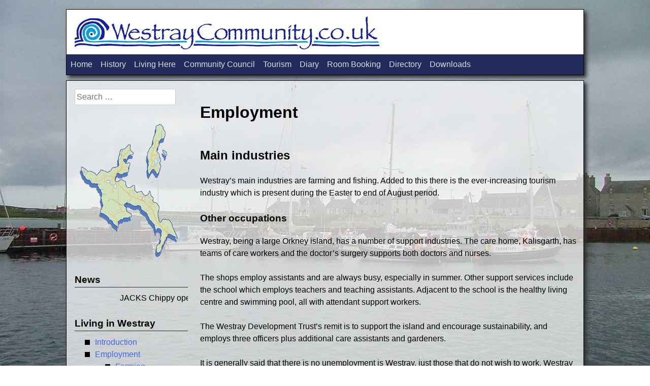

--- FILE ---
content_type: text/html; charset=UTF-8
request_url: https://westraycommunity.co.uk/employment/
body_size: 7462
content:
<!DOCTYPE html>
<html lang="en-GB">
<head>
<meta charset="UTF-8">
<meta name="viewport" content="width=device-width, initial-scale=1">
<link rel="profile" href="http://gmpg.org/xfn/11">
<link rel="pingback" href="https://westraycommunity.co.uk/xmlrpc.php">
<title>Employment &#8211; Westray Community</title>
<meta name='robots' content='max-image-preview:large' />
<link rel="alternate" type="application/rss+xml" title="Westray Community &raquo; Feed" href="https://westraycommunity.co.uk/feed/" />
<link rel="alternate" type="application/rss+xml" title="Westray Community &raquo; Comments Feed" href="https://westraycommunity.co.uk/comments/feed/" />
<!-- This site uses the Google Analytics by MonsterInsights plugin v8.23.1 - Using Analytics tracking - https://www.monsterinsights.com/ -->
<!-- Note: MonsterInsights is not currently configured on this site. The site owner needs to authenticate with Google Analytics in the MonsterInsights settings panel. -->
<!-- No tracking code set -->
<!-- / Google Analytics by MonsterInsights -->
<!-- <link rel='stylesheet' id='wp-block-library-css' href='https://westraycommunity.co.uk/wp-includes/css/dist/block-library/style.min.css?ver=6.3.5' type='text/css' media='all' /> -->
<!-- <link rel='stylesheet' id='Connections_Directory/Block/Carousel/Style-css' href='//westraycommunity.co.uk/wp-content/plugins/connections/assets/dist/block/carousel/style.css?ver=1707925005' type='text/css' media='all' /> -->
<!-- <link rel='stylesheet' id='Connections_Directory/Block/Team/Style-css' href='//westraycommunity.co.uk/wp-content/plugins/connections/assets/dist/block/team/style.css?ver=1707925005' type='text/css' media='all' /> -->
<!-- <link rel='stylesheet' id='ugb-style-css-v2-css' href='https://westraycommunity.co.uk/wp-content/plugins/stackable-ultimate-gutenberg-blocks/dist/deprecated/frontend_blocks_deprecated_v2.css?ver=3.12.10' type='text/css' media='all' /> -->
<link rel="stylesheet" type="text/css" href="//westraycommunity.co.uk/wp-content/cache/wpfc-minified/ma5klkox/5ueh5.css" media="all"/>
<style id='ugb-style-css-v2-inline-css' type='text/css'>
:root {--stk-block-width-default-detected: 640px;}
:root {
--content-width: 640px;
}
</style>
<style id='classic-theme-styles-inline-css' type='text/css'>
/*! This file is auto-generated */
.wp-block-button__link{color:#fff;background-color:#32373c;border-radius:9999px;box-shadow:none;text-decoration:none;padding:calc(.667em + 2px) calc(1.333em + 2px);font-size:1.125em}.wp-block-file__button{background:#32373c;color:#fff;text-decoration:none}
</style>
<style id='global-styles-inline-css' type='text/css'>
body{--wp--preset--color--black: #000000;--wp--preset--color--cyan-bluish-gray: #abb8c3;--wp--preset--color--white: #ffffff;--wp--preset--color--pale-pink: #f78da7;--wp--preset--color--vivid-red: #cf2e2e;--wp--preset--color--luminous-vivid-orange: #ff6900;--wp--preset--color--luminous-vivid-amber: #fcb900;--wp--preset--color--light-green-cyan: #7bdcb5;--wp--preset--color--vivid-green-cyan: #00d084;--wp--preset--color--pale-cyan-blue: #8ed1fc;--wp--preset--color--vivid-cyan-blue: #0693e3;--wp--preset--color--vivid-purple: #9b51e0;--wp--preset--gradient--vivid-cyan-blue-to-vivid-purple: linear-gradient(135deg,rgba(6,147,227,1) 0%,rgb(155,81,224) 100%);--wp--preset--gradient--light-green-cyan-to-vivid-green-cyan: linear-gradient(135deg,rgb(122,220,180) 0%,rgb(0,208,130) 100%);--wp--preset--gradient--luminous-vivid-amber-to-luminous-vivid-orange: linear-gradient(135deg,rgba(252,185,0,1) 0%,rgba(255,105,0,1) 100%);--wp--preset--gradient--luminous-vivid-orange-to-vivid-red: linear-gradient(135deg,rgba(255,105,0,1) 0%,rgb(207,46,46) 100%);--wp--preset--gradient--very-light-gray-to-cyan-bluish-gray: linear-gradient(135deg,rgb(238,238,238) 0%,rgb(169,184,195) 100%);--wp--preset--gradient--cool-to-warm-spectrum: linear-gradient(135deg,rgb(74,234,220) 0%,rgb(151,120,209) 20%,rgb(207,42,186) 40%,rgb(238,44,130) 60%,rgb(251,105,98) 80%,rgb(254,248,76) 100%);--wp--preset--gradient--blush-light-purple: linear-gradient(135deg,rgb(255,206,236) 0%,rgb(152,150,240) 100%);--wp--preset--gradient--blush-bordeaux: linear-gradient(135deg,rgb(254,205,165) 0%,rgb(254,45,45) 50%,rgb(107,0,62) 100%);--wp--preset--gradient--luminous-dusk: linear-gradient(135deg,rgb(255,203,112) 0%,rgb(199,81,192) 50%,rgb(65,88,208) 100%);--wp--preset--gradient--pale-ocean: linear-gradient(135deg,rgb(255,245,203) 0%,rgb(182,227,212) 50%,rgb(51,167,181) 100%);--wp--preset--gradient--electric-grass: linear-gradient(135deg,rgb(202,248,128) 0%,rgb(113,206,126) 100%);--wp--preset--gradient--midnight: linear-gradient(135deg,rgb(2,3,129) 0%,rgb(40,116,252) 100%);--wp--preset--font-size--small: 13px;--wp--preset--font-size--medium: 20px;--wp--preset--font-size--large: 36px;--wp--preset--font-size--x-large: 42px;--wp--preset--spacing--20: 0.44rem;--wp--preset--spacing--30: 0.67rem;--wp--preset--spacing--40: 1rem;--wp--preset--spacing--50: 1.5rem;--wp--preset--spacing--60: 2.25rem;--wp--preset--spacing--70: 3.38rem;--wp--preset--spacing--80: 5.06rem;--wp--preset--shadow--natural: 6px 6px 9px rgba(0, 0, 0, 0.2);--wp--preset--shadow--deep: 12px 12px 50px rgba(0, 0, 0, 0.4);--wp--preset--shadow--sharp: 6px 6px 0px rgba(0, 0, 0, 0.2);--wp--preset--shadow--outlined: 6px 6px 0px -3px rgba(255, 255, 255, 1), 6px 6px rgba(0, 0, 0, 1);--wp--preset--shadow--crisp: 6px 6px 0px rgba(0, 0, 0, 1);}:where(.is-layout-flex){gap: 0.5em;}:where(.is-layout-grid){gap: 0.5em;}body .is-layout-flow > .alignleft{float: left;margin-inline-start: 0;margin-inline-end: 2em;}body .is-layout-flow > .alignright{float: right;margin-inline-start: 2em;margin-inline-end: 0;}body .is-layout-flow > .aligncenter{margin-left: auto !important;margin-right: auto !important;}body .is-layout-constrained > .alignleft{float: left;margin-inline-start: 0;margin-inline-end: 2em;}body .is-layout-constrained > .alignright{float: right;margin-inline-start: 2em;margin-inline-end: 0;}body .is-layout-constrained > .aligncenter{margin-left: auto !important;margin-right: auto !important;}body .is-layout-constrained > :where(:not(.alignleft):not(.alignright):not(.alignfull)){max-width: var(--wp--style--global--content-size);margin-left: auto !important;margin-right: auto !important;}body .is-layout-constrained > .alignwide{max-width: var(--wp--style--global--wide-size);}body .is-layout-flex{display: flex;}body .is-layout-flex{flex-wrap: wrap;align-items: center;}body .is-layout-flex > *{margin: 0;}body .is-layout-grid{display: grid;}body .is-layout-grid > *{margin: 0;}:where(.wp-block-columns.is-layout-flex){gap: 2em;}:where(.wp-block-columns.is-layout-grid){gap: 2em;}:where(.wp-block-post-template.is-layout-flex){gap: 1.25em;}:where(.wp-block-post-template.is-layout-grid){gap: 1.25em;}.has-black-color{color: var(--wp--preset--color--black) !important;}.has-cyan-bluish-gray-color{color: var(--wp--preset--color--cyan-bluish-gray) !important;}.has-white-color{color: var(--wp--preset--color--white) !important;}.has-pale-pink-color{color: var(--wp--preset--color--pale-pink) !important;}.has-vivid-red-color{color: var(--wp--preset--color--vivid-red) !important;}.has-luminous-vivid-orange-color{color: var(--wp--preset--color--luminous-vivid-orange) !important;}.has-luminous-vivid-amber-color{color: var(--wp--preset--color--luminous-vivid-amber) !important;}.has-light-green-cyan-color{color: var(--wp--preset--color--light-green-cyan) !important;}.has-vivid-green-cyan-color{color: var(--wp--preset--color--vivid-green-cyan) !important;}.has-pale-cyan-blue-color{color: var(--wp--preset--color--pale-cyan-blue) !important;}.has-vivid-cyan-blue-color{color: var(--wp--preset--color--vivid-cyan-blue) !important;}.has-vivid-purple-color{color: var(--wp--preset--color--vivid-purple) !important;}.has-black-background-color{background-color: var(--wp--preset--color--black) !important;}.has-cyan-bluish-gray-background-color{background-color: var(--wp--preset--color--cyan-bluish-gray) !important;}.has-white-background-color{background-color: var(--wp--preset--color--white) !important;}.has-pale-pink-background-color{background-color: var(--wp--preset--color--pale-pink) !important;}.has-vivid-red-background-color{background-color: var(--wp--preset--color--vivid-red) !important;}.has-luminous-vivid-orange-background-color{background-color: var(--wp--preset--color--luminous-vivid-orange) !important;}.has-luminous-vivid-amber-background-color{background-color: var(--wp--preset--color--luminous-vivid-amber) !important;}.has-light-green-cyan-background-color{background-color: var(--wp--preset--color--light-green-cyan) !important;}.has-vivid-green-cyan-background-color{background-color: var(--wp--preset--color--vivid-green-cyan) !important;}.has-pale-cyan-blue-background-color{background-color: var(--wp--preset--color--pale-cyan-blue) !important;}.has-vivid-cyan-blue-background-color{background-color: var(--wp--preset--color--vivid-cyan-blue) !important;}.has-vivid-purple-background-color{background-color: var(--wp--preset--color--vivid-purple) !important;}.has-black-border-color{border-color: var(--wp--preset--color--black) !important;}.has-cyan-bluish-gray-border-color{border-color: var(--wp--preset--color--cyan-bluish-gray) !important;}.has-white-border-color{border-color: var(--wp--preset--color--white) !important;}.has-pale-pink-border-color{border-color: var(--wp--preset--color--pale-pink) !important;}.has-vivid-red-border-color{border-color: var(--wp--preset--color--vivid-red) !important;}.has-luminous-vivid-orange-border-color{border-color: var(--wp--preset--color--luminous-vivid-orange) !important;}.has-luminous-vivid-amber-border-color{border-color: var(--wp--preset--color--luminous-vivid-amber) !important;}.has-light-green-cyan-border-color{border-color: var(--wp--preset--color--light-green-cyan) !important;}.has-vivid-green-cyan-border-color{border-color: var(--wp--preset--color--vivid-green-cyan) !important;}.has-pale-cyan-blue-border-color{border-color: var(--wp--preset--color--pale-cyan-blue) !important;}.has-vivid-cyan-blue-border-color{border-color: var(--wp--preset--color--vivid-cyan-blue) !important;}.has-vivid-purple-border-color{border-color: var(--wp--preset--color--vivid-purple) !important;}.has-vivid-cyan-blue-to-vivid-purple-gradient-background{background: var(--wp--preset--gradient--vivid-cyan-blue-to-vivid-purple) !important;}.has-light-green-cyan-to-vivid-green-cyan-gradient-background{background: var(--wp--preset--gradient--light-green-cyan-to-vivid-green-cyan) !important;}.has-luminous-vivid-amber-to-luminous-vivid-orange-gradient-background{background: var(--wp--preset--gradient--luminous-vivid-amber-to-luminous-vivid-orange) !important;}.has-luminous-vivid-orange-to-vivid-red-gradient-background{background: var(--wp--preset--gradient--luminous-vivid-orange-to-vivid-red) !important;}.has-very-light-gray-to-cyan-bluish-gray-gradient-background{background: var(--wp--preset--gradient--very-light-gray-to-cyan-bluish-gray) !important;}.has-cool-to-warm-spectrum-gradient-background{background: var(--wp--preset--gradient--cool-to-warm-spectrum) !important;}.has-blush-light-purple-gradient-background{background: var(--wp--preset--gradient--blush-light-purple) !important;}.has-blush-bordeaux-gradient-background{background: var(--wp--preset--gradient--blush-bordeaux) !important;}.has-luminous-dusk-gradient-background{background: var(--wp--preset--gradient--luminous-dusk) !important;}.has-pale-ocean-gradient-background{background: var(--wp--preset--gradient--pale-ocean) !important;}.has-electric-grass-gradient-background{background: var(--wp--preset--gradient--electric-grass) !important;}.has-midnight-gradient-background{background: var(--wp--preset--gradient--midnight) !important;}.has-small-font-size{font-size: var(--wp--preset--font-size--small) !important;}.has-medium-font-size{font-size: var(--wp--preset--font-size--medium) !important;}.has-large-font-size{font-size: var(--wp--preset--font-size--large) !important;}.has-x-large-font-size{font-size: var(--wp--preset--font-size--x-large) !important;}
.wp-block-navigation a:where(:not(.wp-element-button)){color: inherit;}
:where(.wp-block-post-template.is-layout-flex){gap: 1.25em;}:where(.wp-block-post-template.is-layout-grid){gap: 1.25em;}
:where(.wp-block-columns.is-layout-flex){gap: 2em;}:where(.wp-block-columns.is-layout-grid){gap: 2em;}
.wp-block-pullquote{font-size: 1.5em;line-height: 1.6;}
</style>
<!-- <link rel='stylesheet' id='contact-form-7-css' href='https://westraycommunity.co.uk/wp-content/plugins/contact-form-7/includes/css/styles.css?ver=5.8.7' type='text/css' media='all' /> -->
<!-- <link rel='stylesheet' id='ditty-news-ticker-font-css' href='https://westraycommunity.co.uk/wp-content/plugins/ditty-news-ticker/legacy/inc/static/libs/fontastic/styles.css?ver=3.1.31' type='text/css' media='all' /> -->
<!-- <link rel='stylesheet' id='ditty-news-ticker-css' href='https://westraycommunity.co.uk/wp-content/plugins/ditty-news-ticker/legacy/inc/static/css/style.css?ver=3.1.31' type='text/css' media='all' /> -->
<!-- <link rel='stylesheet' id='ditty-displays-css' href='https://westraycommunity.co.uk/wp-content/plugins/ditty-news-ticker/build/dittyDisplays.css?ver=3.1.31' type='text/css' media='all' /> -->
<!-- <link rel='stylesheet' id='ditty-fontawesome-css' href='https://westraycommunity.co.uk/wp-content/plugins/ditty-news-ticker/includes/libs/fontawesome-6.4.0/css/all.css?ver=6.4.0' type='text/css' media='' /> -->
<!-- <link rel='stylesheet' id='login-and-logout-redirect-css' href='https://westraycommunity.co.uk/wp-content/plugins/login-and-logout-redirect/public/css/login-and-logout-redirect-public.css?ver=2.0.3' type='text/css' media='all' /> -->
<!-- <link rel='stylesheet' id='wda_base-style-css' href='https://westraycommunity.co.uk/wp-content/themes/westray_orkney/style.css?ver=6.3.5' type='text/css' media='all' /> -->
<!-- <link rel='stylesheet' id='cn-public-css' href='//westraycommunity.co.uk/wp-content/plugins/connections/assets/dist/frontend/style.css?ver=10.4.63-1707925005' type='text/css' media='all' /> -->
<!-- <link rel='stylesheet' id='cnt-cmap-css' href='//westraycommunity.co.uk/wp-content/plugins/connections-cmap/cmap.min.css?ver=5.2.1' type='text/css' media='all' /> -->
<link rel="stylesheet" type="text/css" href="//westraycommunity.co.uk/wp-content/cache/wpfc-minified/12dhujwl/5ueh5.css" media="all"/>
<style id='cnt-cmap-inline-css' type='text/css'>
/* cMap Template Customizer Custom Styles */
#cn-cmap .cn-list-row h3 .fn,
#cn-cmap .cn-list-row-alternate h3 .fn {
color: #000;
}
#cn-cmap .cn-list-row,
#cn-cmap .cn-list-row-alternate {
color: #000;
}
#cn-cmap span.contact-label,
#cn-cmap span.cn-relation-label,
#cn-cmap span.adr span.address-name,
#cn-cmap span.tel span.phone-name,
#cn-cmap span.email span.email-name,
#cn-cmap span.im-network span.im-name,
#cn-cmap span.link span.link-name,
#cn-cmap span.cn-date span.date-name {
color: #000;
}
#cn-cmap .cn-list-row a,
#cn-cmap .cn-list-row a:visited,
#cn-cmap .cn-list-row-alternate a,
#cn-cmap .cn-list-row-alternate a:visited {
color: #000;
}
#cn-cmap .cn-content-tray .cn-bio-tray,
#cn-cmap .cn-content-tray .cn-note-tray,
#cn-cmap .cn-content-tray .cn-gmap {
background-color: #F1F1F1;
}
#cn-cmap .cn-content-tray {
color: #000;
}
#cn-cmap .cn-content-tray a,
#cn-cmap .cn-content-tray a:visited {
color: #000;
}
</style>
<!-- <link rel='stylesheet' id='cnt-profile-css' href='//westraycommunity.co.uk/wp-content/plugins/connections/templates/profile/profile.css?ver=3.0' type='text/css' media='all' /> -->
<!-- <link rel='stylesheet' id='cn-brandicons-css' href='//westraycommunity.co.uk/wp-content/plugins/connections/assets/vendor/icomoon-brands/style.css?ver=10.4.63' type='text/css' media='all' /> -->
<!-- <link rel='stylesheet' id='cn-chosen-css' href='//westraycommunity.co.uk/wp-content/plugins/connections/assets/vendor/chosen/chosen.min.css?ver=1.8.7' type='text/css' media='all' /> -->
<!-- <link rel='stylesheet' id='background-manager-pub-css' href='https://westraycommunity.co.uk/wp-content/plugins/background-manager/resources/css/pub.css?ver=1.2.5.2' type='text/css' media='all' /> -->
<link rel="stylesheet" type="text/css" href="//westraycommunity.co.uk/wp-content/cache/wpfc-minified/6l6ss0ei/5ueh5.css" media="all"/>
<script type="text/javascript">/* <![CDATA[ */window.background_manager_ajax={"url":"https:\/\/westraycommunity.co.uk\/wp-admin\/admin-ajax.php","action":"background-manager"};/* ]]> */</script>
<script type='text/javascript' id='ugb-block-frontend-js-v2-js-extra'>
/* <![CDATA[ */
var stackable = {"restUrl":"https:\/\/westraycommunity.co.uk\/wp-json\/"};
/* ]]> */
</script>
<script src='//westraycommunity.co.uk/wp-content/cache/wpfc-minified/210a1cjs/5ueh5.js' type="text/javascript"></script>
<!-- <script type='text/javascript' src='https://westraycommunity.co.uk/wp-content/plugins/stackable-ultimate-gutenberg-blocks/dist/deprecated/frontend_blocks_deprecated_v2.js?ver=3.12.10' id='ugb-block-frontend-js-v2-js'></script> -->
<!-- <script type='text/javascript' src='https://westraycommunity.co.uk/wp-includes/js/jquery/jquery.min.js?ver=3.7.0' id='jquery-core-js'></script> -->
<!-- <script type='text/javascript' src='https://westraycommunity.co.uk/wp-includes/js/jquery/jquery-migrate.min.js?ver=3.4.1' id='jquery-migrate-js'></script> -->
<!-- <script type='text/javascript' src='https://westraycommunity.co.uk/wp-content/plugins/login-and-logout-redirect/public/js/login-and-logout-redirect-public.js?ver=2.0.3' id='login-and-logout-redirect-js'></script> -->
<script type='text/javascript' id='background-manager-functions-js-extra'>
/* <![CDATA[ */
var myatu_bgm = {"current_background":{"id":234,"url":"https:\/\/westraycommunity.co.uk\/wp-content\/uploads\/2015\/09\/2004_0713Image0012.jpg","alt":"","desc":"","caption":"2004_0713Image0012","link":"","thumb":"https:\/\/westraycommunity.co.uk\/wp-content\/uploads\/2015\/09\/2004_0713Image0012-150x150.jpg","bg_link":"","transition":"crossfade","transition_speed":10},"change_freq":"10","active_gallery":"224","is_fullsize":"true","is_preview":"false","initial_ease_in":"true","info_tab_thumb":"true","bg_click_new_window":"false","bg_track_clicks":"false","bg_track_clicks_category":"Background Manager","display_on_mobile":"true","fs_center":"true"};
/* ]]> */
</script>
<script src='//westraycommunity.co.uk/wp-content/cache/wpfc-minified/784dmskv/5ueh5.js' type="text/javascript"></script>
<!-- <script type='text/javascript' src='https://westraycommunity.co.uk/wp-content/plugins/background-manager/resources/js/functions.js?ver=1.2.5.2' id='background-manager-functions-js'></script> -->
<!-- <script type='text/javascript' src='https://westraycommunity.co.uk/wp-content/plugins/background-manager/resources/js/flux.js?ver=1.2.5.2' id='background-manager-flux-js'></script> -->
<!-- <script type='text/javascript' src='https://westraycommunity.co.uk/wp-content/plugins/background-manager/resources/js/pub.js?ver=1.2.5.2' id='background-manager-pub-js'></script> -->
<link rel="https://api.w.org/" href="https://westraycommunity.co.uk/wp-json/" /><link rel="alternate" type="application/json" href="https://westraycommunity.co.uk/wp-json/wp/v2/pages/91" /><link rel="EditURI" type="application/rsd+xml" title="RSD" href="https://westraycommunity.co.uk/xmlrpc.php?rsd" />
<meta name="generator" content="WordPress 6.3.5" />
<link rel="canonical" href="https://westraycommunity.co.uk/employment/" />
<link rel='shortlink' href='https://westraycommunity.co.uk/?p=91' />
<link rel="alternate" type="application/json+oembed" href="https://westraycommunity.co.uk/wp-json/oembed/1.0/embed?url=https%3A%2F%2Fwestraycommunity.co.uk%2Femployment%2F" />
<link rel="alternate" type="text/xml+oembed" href="https://westraycommunity.co.uk/wp-json/oembed/1.0/embed?url=https%3A%2F%2Fwestraycommunity.co.uk%2Femployment%2F&#038;format=xml" />
<!-- Connections Widget Pack CSS -->
<style type="text/css">
.cn-widget li.cn-entry {
line-height: 0;
margin-bottom: 8px;
}
.cn-widget span.cn-image-style {
display: inline-block;
vertical-align: middle;
margin-right: 6px;
}
.cn-widget span.cn-image-none {
background: #EEE;
border-radius: 3px;
-moz-border-radius: 3px;
-webkit-border-radius: 3px;
box-sizing: border-box;
color: #AAAAAA;
font-size: x-small;
font-weight: 700;
line-height: normal;
max-width: 100%;
padding: 10%;
text-align: center;
text-shadow: 1px 1px 0 #FFFFFF;
}
.cn-widget img {
-moz-border-radius: 3px;
-webkit-border-radius: 3px;
border-radius: 3px;
}
.cn-widget .date {
background: #fcfcfc;
background: linear-gradient(top, #fcfcfc 0%,#dad8d8 100%);
background: -moz-linear-gradient(top, #fcfcfc 0%, #dad8d8 100%);
background: -webkit-linear-gradient(top, #fcfcfc 0%,#dad8d8 100%);
border: 1px solid #d2d2d2;
-moz-border-radius: 3px;
-webkit-border-radius: 3px;
border-radius: 3px;
/*-moz-box-shadow: 0px 0px 15px rgba(0,0,0,0.1);*/
/*-webkit-box-shadow: 0px 0px 15px rgba(0,0,0,0.1);*/
/*box-shadow: 0px 0px 15px rgba(0,0,0,0.1);*/
box-sizing: border-box;
color: #9e9e9e;
display: inline-block;
font-family: Helvetica, sans-serif;
font-weight: 800;
line-height: normal;
margin-right: 6px;
overflow: hidden;
text-align: center;
vertical-align: middle;
}
.cn-widget .date abbr.month {
background: #d10000;
background: -moz-linear-gradient(top, #d10000 0%, #7a0909 100%);
background: -webkit-linear-gradient(top, #d10000 0%, #7a0909 100%);
background: linear-gradient(top, #d10000 0%, #7a0909 100%);
font-size: 80%;
font-weight: bold;
color: #fff;
text-transform: uppercase;
display: block;
border-bottom: 1px solid #a13838;
-moz-border-radius: 3px 3px 0 0;
-webkit-border-radius: 3px 3px 0 0;
border-radius: 3px 3px 0 0;
line-height: normal;
margin-bottom: 1%;
padding: 1% 0 1% 0;
}
.cn-widget .date span.day {
margin: auto 0;
}
.cn-widget span.cn-widget.cn-name {
line-height: normal;
vertical-align: middle;
}
</style>
<style type="text/css" media="screen">body.myatu_bgm_body { background-image: none !important;background-color: transparent !important; } </style>
<!-- Dynamic Widgets by QURL loaded - http://www.dynamic-widgets.com //-->
</head>
<body class="page-template-default page page-id-91 page-parent myatu_bgm_body">
<div id="page" class="hfeed site">
<a class="skip-link screen-reader-text" href="#content">Skip to content</a>
<header id="masthead" class="site-header" role="banner">
<div class="site-branding">
<a href="https://westraycommunity.co.uk/" rel="home"><img id="site-logo" src="https://westraycommunity.co.uk/wp-content/themes/westray_orkney/images/WESTRAY-GATEWAY-LOGO-Web.jpg" alt="Westray Orkney" /></a>
</div><!-- .site-branding -->
<nav id="site-navigation" class="main-navigation" role="navigation">
<button class="menu-toggle" aria-controls="primary-menu" aria-expanded="false">Primary Menu</button>
<div class="menu-main-container"><ul id="primary-menu" class="menu"><li id="menu-item-154" class="menu-item menu-item-type-post_type menu-item-object-page menu-item-home menu-item-154"><a href="https://westraycommunity.co.uk/">Home</a></li>
<li id="menu-item-161" class="menu-item menu-item-type-post_type menu-item-object-page menu-item-161"><a href="https://westraycommunity.co.uk/history/">History</a></li>
<li id="menu-item-166" class="menu-item menu-item-type-post_type menu-item-object-page menu-item-166"><a href="https://westraycommunity.co.uk/living-here/">Living Here</a></li>
<li id="menu-item-6871" class="menu-item menu-item-type-post_type menu-item-object-page menu-item-6871"><a href="https://westraycommunity.co.uk/westray-community-council/">Community Council</a></li>
<li id="menu-item-175" class="menu-item menu-item-type-post_type menu-item-object-page menu-item-175"><a href="https://westraycommunity.co.uk/tourism/">Tourism</a></li>
<li id="menu-item-1730" class="menu-item menu-item-type-custom menu-item-object-custom menu-item-1730"><a href="https://westraycommunity.co.uk/events/">Diary</a></li>
<li id="menu-item-10762" class="menu-item menu-item-type-post_type menu-item-object-page menu-item-10762"><a href="https://westraycommunity.co.uk/westray-room-booking/">Room Booking</a></li>
<li id="menu-item-155" class="menu-item menu-item-type-post_type menu-item-object-page menu-item-155"><a href="https://westraycommunity.co.uk/business-directory/">Directory</a></li>
<li id="menu-item-1725" class="menu-item menu-item-type-post_type menu-item-object-page menu-item-1725"><a href="https://westraycommunity.co.uk/downloads/">Downloads</a></li>
</ul></div>		</nav><!-- #site-navigation -->
</header><!-- #masthead -->
<div id="content" class="site-content">
<div id="primary" class="content-area">
<main id="main" class="site-main" role="main">
<article id="post-91" class="post-91 page type-page status-publish hentry">
<header class="entry-header">
<h1 class="entry-title">Employment</h1>	</header><!-- .entry-header -->
<div class="entry-content">
<h2>Main industries</h2>
<p>Westray&#8217;s main industries are farming and fishing. Added to this there is the ever-increasing tourism industry which is present during the Easter to end of August period.&nbsp;</p>
<h3>Other occupations&nbsp;</h3>
<p>Westray, being a large Orkney island, has a number of support industries. The care home, Kalisgarth, has teams of care workers and the doctor&#8217;s surgery supports both doctors and nurses.</p>
<p>The shops employ assistants and are always busy, especially in summer. Other support services include the school which employs teachers and teaching assistants. Adjacent to the school is the healthy living centre and swimming pool, all with attendant support workers.</p>
<p>The Westray Development Trust&#8217;s remit is to support the island and encourage sustainability, and employs three officers plus additional care assistants and gardeners.</p>
<p>It is generally said that there is no unemployment is Westray, just those that do not wish to work. Westray has often been said to be a busy, active, friendly island.</p>
</div><!-- .entry-content -->
<footer class="entry-footer">
</footer><!-- .entry-footer -->
</article><!-- #post-## -->
</main><!-- #main -->
</div><!-- #primary -->
<div id="secondary" class="widget-area" role="complementary">
<aside id="search-2" class="widget widget_search"><form role="search" method="get" class="search-form" action="https://westraycommunity.co.uk/">
<label>
<span class="screen-reader-text">Search for:</span>
<input type="search" class="search-field" placeholder="Search &hellip;" value="" name="s" />
</label>
<input type="submit" class="search-submit" value="Search" />
</form></aside><aside id="text-3" class="widget widget_text">			<div class="textwidget"><p><a href="https://westraycommunity.co.uk/westray-map/"><img decoding="async" loading="lazy" class="alignnone" style="border: none;" src="https://westraycommunity.co.uk/wp-content/uploads/2017/10/new-westraymap-web.png" alt="" width="700" height="911" /></a></p>
</div>
</aside><aside id="mtphr-dnt-widget-2" class="widget mtphr-dnt-widget"><h1 class="widget-title">News</h1><div id="mtphr-dnt-4534-widget" class="mtphr-dnt mtphr-dnt-4534 mtphr-dnt-default mtphr-dnt-scroll mtphr-dnt-scroll-left"><div class="mtphr-dnt-wrapper mtphr-dnt-clearfix"><div class="mtphr-dnt-tick-container"><div class="mtphr-dnt-tick-contents"><div class="mtphr-dnt-tick mtphr-dnt-default-tick mtphr-dnt-clearfix ">JACKS Chippy open Wed &amp; Sat 4:30pm &#8211; 7:30pm&#8230; see diary for rubbish collection info&#8230; </div></div></div></div></div></aside><aside id="nav_menu-4" class="widget widget_nav_menu"><h1 class="widget-title">Living in Westray</h1><div class="menu-living-container"><ul id="menu-living" class="menu"><li id="menu-item-103" class="menu-item menu-item-type-post_type menu-item-object-page menu-item-103"><a href="https://westraycommunity.co.uk/living-here/">Introduction</a></li>
<li id="menu-item-1317" class="menu-item menu-item-type-post_type menu-item-object-page current-menu-item page_item page-item-91 current_page_item menu-item-has-children menu-item-1317"><a href="https://westraycommunity.co.uk/employment/" aria-current="page">Employment</a>
<ul class="sub-menu">
<li id="menu-item-1318" class="menu-item menu-item-type-post_type menu-item-object-page menu-item-1318"><a href="https://westraycommunity.co.uk/employment/farming/">Farming</a></li>
<li id="menu-item-1319" class="menu-item menu-item-type-post_type menu-item-object-page menu-item-1319"><a href="https://westraycommunity.co.uk/employment/fishing/">Fishing</a></li>
<li id="menu-item-1320" class="menu-item menu-item-type-post_type menu-item-object-page menu-item-1320"><a href="https://westraycommunity.co.uk/employment/salmon-aquaculture/">Salmon Aquaculture</a></li>
<li id="menu-item-1321" class="menu-item menu-item-type-post_type menu-item-object-page menu-item-1321"><a href="https://westraycommunity.co.uk/employment/westray-processors/">Westray Processors</a></li>
</ul>
</li>
<li id="menu-item-1726" class="menu-item menu-item-type-post_type menu-item-object-page menu-item-1726"><a href="https://westraycommunity.co.uk/community-association/">Community Association</a></li>
<li id="menu-item-104" class="menu-item menu-item-type-post_type menu-item-object-page menu-item-104"><a href="https://westraycommunity.co.uk/living-here/doctor/">Doctor</a></li>
<li id="menu-item-6669" class="menu-item menu-item-type-post_type menu-item-object-page menu-item-6669"><a href="https://westraycommunity.co.uk/gowestray-community-interest-company/">GoWestray Community Interest Company</a></li>
<li id="menu-item-105" class="menu-item menu-item-type-post_type menu-item-object-page menu-item-105"><a href="https://westraycommunity.co.uk/living-here/healthy-living-and-swimming/">Healthy Living Centre and Swimming Pool</a></li>
<li id="menu-item-106" class="menu-item menu-item-type-post_type menu-item-object-page menu-item-106"><a href="https://westraycommunity.co.uk/living-here/religion/">Religion</a></li>
<li id="menu-item-107" class="menu-item menu-item-type-post_type menu-item-object-page menu-item-107"><a href="https://westraycommunity.co.uk/living-here/learning-centre/">Learning Centre</a></li>
<li id="menu-item-108" class="menu-item menu-item-type-post_type menu-item-object-page menu-item-108"><a href="https://westraycommunity.co.uk/living-here/school/">School</a></li>
<li id="menu-item-109" class="menu-item menu-item-type-post_type menu-item-object-page menu-item-109"><a href="https://westraycommunity.co.uk/living-here/shops/">Shops</a></li>
<li id="menu-item-1535" class="menu-item menu-item-type-post_type menu-item-object-page menu-item-has-children menu-item-1535"><a href="https://westraycommunity.co.uk/tourism/sports/">Sports</a>
<ul class="sub-menu">
<li id="menu-item-1532" class="menu-item menu-item-type-post_type menu-item-object-page menu-item-1532"><a href="https://westraycommunity.co.uk/tourism/sailing/">Sailing</a></li>
<li id="menu-item-1533" class="menu-item menu-item-type-post_type menu-item-object-page menu-item-1533"><a href="https://westraycommunity.co.uk/tourism/golf/">Golf</a></li>
</ul>
</li>
<li id="menu-item-6864" class="menu-item menu-item-type-post_type menu-item-object-page menu-item-has-children menu-item-6864"><a href="https://westraycommunity.co.uk/westray-community-council/">Westray Community Council</a>
<ul class="sub-menu">
<li id="menu-item-6863" class="menu-item menu-item-type-post_type menu-item-object-page menu-item-6863"><a href="https://westraycommunity.co.uk/wcc-agendas/">WCC Agendas</a></li>
<li id="menu-item-6865" class="menu-item menu-item-type-post_type menu-item-object-page menu-item-6865"><a href="https://westraycommunity.co.uk/community-council-minutes/">WCC Minutes</a></li>
</ul>
</li>
</ul></div></aside></div><!-- #secondary -->

</div><!-- #content -->
<footer id="colophon" class="site-footer" role="contentinfo">
<div id="footer-sidebar" class="footer-sidebar widget-area" role="complementary">
<aside id="nav_menu-6" class="widgetcontainer widget_nav_menu"><div class="menu-footer-container"><ul id="menu-footer" class="menu"><li id="menu-item-4608" class="menu-item menu-item-type-post_type menu-item-object-page menu-item-4608"><a href="https://westraycommunity.co.uk/copyright-notice/">Copyright Notice</a></li>
<li id="menu-item-4606" class="menu-item menu-item-type-post_type menu-item-object-page menu-item-4606"><a href="https://westraycommunity.co.uk/conditions-of-use/">Conditions of Use</a></li>
<li id="menu-item-4607" class="menu-item menu-item-type-post_type menu-item-object-page menu-item-4607"><a href="https://westraycommunity.co.uk/privacy-policy/">Privacy Policy</a></li>
<li id="menu-item-4605" class="menu-item menu-item-type-post_type menu-item-object-page menu-item-4605"><a href="https://westraycommunity.co.uk/credits/">Credits</a></li>
<li id="menu-item-4616" class="menu-item menu-item-type-post_type menu-item-object-page menu-item-4616"><a href="https://westraycommunity.co.uk/enquiries/">Enquiries</a></li>
</ul></div></aside>	</div><!-- #footer-sidebar -->
<div class="site-info">
<p>
Copyright GoWestrayCIC &copy; 2017
</p>
</div><!-- .site-info -->
</footer><!-- #colophon -->
</div><!-- #page -->
<script>
// 	get room booking button element
const roomBookingButton = document.getElementById("room-booking");
// 	if it exists
if(typeof(roomBookingButton) != 'undefined' && roomBookingButton != null){
// 		add click event listener
roomBookingButton.addEventListener('click', (e) => {
// 			create confirmation dialog on click
const ask = window.confirm('By proceeding to the Room Booking facility you are confirming that you have read the above statements.');
// 			if declined, do not go to link
if (!ask) {
e.preventDefault();
}
});
}
</script>
<!-- Background Manager Start --><div id="myatu_bgm_img_group" class="myatu_bgm_fs" style="overflow: hidden;"><script type="text/javascript">
/*<![CDATA[*/    try{(function(a){myatu_bgm.addTopImage("",function(){if((typeof myatu_bgm!=="undefined")&&(myatu_bgm.initial_ease_in==="true")){a(this).fadeIn("slow")}else{a(this).show()}})}(jQuery))}catch(e){};
/*]]>*/
</script><noscript><img id="myatu_bgm_top" class="myatu_bgm_fs" src="https://westraycommunity.co.uk/wp-content/uploads/2015/09/2004_0713Image0012.jpg" alt=""  /></noscript></div>
<!-- Background Manager End -->
<script type='text/javascript' src='//westraycommunity.co.uk/wp-content/plugins/connections/assets/vendor/picturefill/picturefill.min.js?ver=3.0.2' id='picturefill-js'></script>
<script type='text/javascript' src='https://westraycommunity.co.uk/wp-content/plugins/contact-form-7/includes/swv/js/index.js?ver=5.8.7' id='swv-js'></script>
<script type='text/javascript' id='contact-form-7-js-extra'>
/* <![CDATA[ */
var wpcf7 = {"api":{"root":"https:\/\/westraycommunity.co.uk\/wp-json\/","namespace":"contact-form-7\/v1"}};
/* ]]> */
</script>
<script type='text/javascript' src='https://westraycommunity.co.uk/wp-content/plugins/contact-form-7/includes/js/index.js?ver=5.8.7' id='contact-form-7-js'></script>
<script type='text/javascript' src='https://westraycommunity.co.uk/wp-content/plugins/ditty-news-ticker/legacy/inc/static/js/swiped-events.min.js?ver=1.1.4' id='swiped-events-js'></script>
<script type='text/javascript' src='https://westraycommunity.co.uk/wp-includes/js/imagesloaded.min.js?ver=4.1.4' id='imagesloaded-js'></script>
<script type='text/javascript' src='https://westraycommunity.co.uk/wp-includes/js/jquery/ui/effect.min.js?ver=1.13.2' id='jquery-effects-core-js'></script>
<script type='text/javascript' id='ditty-news-ticker-js-extra'>
/* <![CDATA[ */
var mtphr_dnt_vars = {"is_rtl":""};
/* ]]> */
</script>
<script type='text/javascript' src='https://westraycommunity.co.uk/wp-content/plugins/ditty-news-ticker/legacy/inc/static/js/ditty-news-ticker.js?ver=3.1.31' id='ditty-news-ticker-js'></script>
<script type='text/javascript' src='https://westraycommunity.co.uk/wp-content/themes/westray_orkney/js/navigation.js?ver=20120206' id='wda_base-navigation-js'></script>
<script type='text/javascript' src='https://westraycommunity.co.uk/wp-content/themes/westray_orkney/js/skip-link-focus-fix.js?ver=20130115' id='wda_base-skip-link-focus-fix-js'></script>
<script type='text/javascript' src='https://westraycommunity.co.uk/wp-content/themes/westray_orkney/js/superfish.min.js?ver=20140404' id='wda_base-superfish-js'></script>
<script type='text/javascript' src='https://westraycommunity.co.uk/wp-content/themes/westray_orkney/js/superfish-settings.js?ver=20140328' id='wda_base-superfish-settings-js'></script>
<script>
jQuery( function( $ ) {
$( '#mtphr-dnt-4534-widget' ).ditty_news_ticker({
id : '4534-widget',
type : 'scroll',
scroll_direction : 'left',
scroll_speed : 10,
scroll_pause : 0,
scroll_spacing : 40,
scroll_init : 0,
scroll_init_delay : 2,
rotate_type : 'fade',
auto_rotate : 1,
rotate_delay : 7,
rotate_pause : 0,
rotate_speed : 10,
rotate_ease : 'easeInOutQuint',
nav_reverse : 0,
disable_touchswipe : 0,
offset : 20,
after_load : function( $ticker ) {
},
before_change : function( $ticker ) {
},
after_change : function( $ticker ) {
}
});
});
</script>
</body>
</html><!-- WP Fastest Cache file was created in 0.42582011222839 seconds, on 18-03-25 20:39:09 -->

--- FILE ---
content_type: text/css
request_url: https://westraycommunity.co.uk/wp-content/cache/wpfc-minified/6l6ss0ei/5ueh5.css
body_size: 9371
content:
#cn-profile .cn-entry-single .cn-biography {
clear:left;
padding-top: 20px;
}
@media only screen and (min-device-width : 320px) and (max-device-width : 480px) {
#cn-profile div.cn-entry span:first-of-type {
float: none !important;
}
}@font-face {
font-family: 'Connections-Brandicons';
src:
url(//westraycommunity.co.uk/wp-content/plugins/connections/assets/vendor/icomoon-brands/fonts/Connections-Brandicons.ttf?pwccrc) format('truetype'),
url(//westraycommunity.co.uk/wp-content/plugins/connections/assets/vendor/icomoon-brands/fonts/Connections-Brandicons.woff?pwccrc) format('woff'),
url(//westraycommunity.co.uk/wp-content/plugins/connections/assets/vendor/icomoon-brands/fonts/Connections-Brandicons.svg?pwccrc#Connections-Brandicons) format('svg');
font-weight: normal;
font-style: normal;
font-display: block;
}
i[class^='cn-brandicon'] { font-family: 'Connections-Brandicons' !important;
speak: never;
font-style: normal;
font-weight: normal;
font-variant: normal;
text-transform: none;
line-height: 1; -webkit-font-smoothing: antialiased;
-moz-osx-font-smoothing: grayscale;
}
.cn-brandicon-googlescholar:before {
content: "\eb1b";
color: #4885ed;
}
.cn-brandicon-orcid:before {
content: "\eb1c";
color: #a6ce39;
}
.cn-brandicon-researchgate:before {
content: "\eb1e";
color: #0cb;
}
.cn-brandicon-x:before {
content: "\eb20";
color: #000;
}
.cn-brandicon-tiktok:before {
content: "\eb1a";
}
.cn-brandicon-technorati:before {
content: "\eb19";
color: #1ec11d;
}
.cn-brandicon-smugmug:before {
content: "\eb18";
color: #98c932;
}
.cn-brandicon-itunes:before {
content: "\eb1d";
}
.cn-brandicon-angieslist:before {
content: "\eb21";
color: #309f3b;
}
.cn-brandicon-cdbaby:before {
content: "\eb1f";
}
.cn-brandicon-plangrid:before {
content: "\e900";
color: #0085de;
}
.cn-brandicon-bootstrap:before {
content: "\e901";
color: #563d7c;
}
.cn-brandicon-medium:before {
content: "\e902";
}
.cn-brandicon-origin:before {
content: "\e903";
color: #f56c2d;
}
.cn-brandicon-rollup-dot-js:before {
content: "\e904";
color: #ec4a3f;
}
.cn-brandicon-statamic:before {
content: "\e905";
}
.cn-brandicon-codewars:before {
content: "\e906";
color: #ad2c27;
}
.cn-brandicon-figma:before {
content: "\e907";
color: #f24e1e;
}
.cn-brandicon-wii:before {
content: "\e908";
color: #8b8b8b;
}
.cn-brandicon-ghost:before {
content: "\e909";
color: #738a94;
}
.cn-brandicon-aventrix:before {
content: "\e90a";
color: #09d;
}
.cn-brandicon-vue-dot-js:before {
content: "\e90b";
color: #4fc08d;
}
.cn-brandicon-adobeillustrator:before {
content: "\e90c";
color: #ff7c00;
}
.cn-brandicon-plex:before {
content: "\e90d";
color: #e5a00d;
}
.cn-brandicon-imdb:before {
content: "\e90e";
color: #e6b91e;
}
.cn-brandicon-applepay:before {
content: "\e90f";
}
.cn-brandicon-steam:before {
content: "\e910";
}
.cn-brandicon-toptal:before {
content: "\e911";
color: #3863a0;
}
.cn-brandicon-vlcmediaplayer:before {
content: "\e912";
color: #f80;
}
.cn-brandicon-gnusocial:before {
content: "\e913";
color: #a22430;
}
.cn-brandicon-tumblr:before {
content: "\e914";
color: #36465d;
}
.cn-brandicon-pingup:before {
content: "\e915";
color: #00b1ab;
}
.cn-brandicon-csswizardry:before {
content: "\e916";
color: #f43059;
}
.cn-brandicon-ovh:before {
content: "\e917";
color: #123f6d;
}
.cn-brandicon-coffeescript:before {
content: "\e918";
}
.cn-brandicon-virb:before {
content: "\e919";
color: #0093da;
}
.cn-brandicon-tripadvisor:before {
content: "\e91a";
color: #00af87;
}
.cn-brandicon-sourceforge:before {
content: "\e91b";
color: #535353;
}
.cn-brandicon-bandcamp:before {
content: "\e91c";
color: #408294;
}
.cn-brandicon-matrix:before {
content: "\e91d";
}
.cn-brandicon-wattpad:before {
content: "\e91e";
color: #f68d12;
}
.cn-brandicon-strava:before {
content: "\e91f";
color: #fc4c02;
}
.cn-brandicon-dropbox:before {
content: "\e920";
color: #0061ff;
}
.cn-brandicon-tesla:before {
content: "\e921";
color: #c00;
}
.cn-brandicon-processwire:before {
content: "\e922";
color: #ef145f;
}
.cn-brandicon-microsoft:before {
content: "\e923";
color: #666;
}
.cn-brandicon-protonmail:before {
content: "\e924";
color: #8b89cc;
}
.cn-brandicon-squarespace:before {
content: "\e925";
}
.cn-brandicon-autotask:before {
content: "\e926";
color: #e51937;
}
.cn-brandicon-wheniwork:before {
content: "\e927";
color: #51a33d;
}
.cn-brandicon-webpack:before {
content: "\e928";
color: #8dd6f9;
}
.cn-brandicon-bigcartel:before {
content: "\e929";
}
.cn-brandicon-microsoftword:before {
content: "\e92a";
color: #2b579a;
}
.cn-brandicon-javascript:before {
content: "\e92b";
color: #f7df1e;
}
.cn-brandicon-samsung:before {
content: "\e92c";
color: #1428a0;
}
.cn-brandicon-yelp:before {
content: "\e92d";
color: #d32323;
}
.cn-brandicon-cloudflare:before {
content: "\e92e";
color: #f38020;
}
.cn-brandicon-deviantart:before {
content: "\e92f";
color: #05cc47;
}
.cn-brandicon-verizon:before {
content: "\e930";
color: #cd040b;
}
.cn-brandicon-googlekeep:before {
content: "\e931";
color: #fb0;
}
.cn-brandicon-tails:before {
content: "\e932";
color: #56347c;
}
.cn-brandicon-pingdom:before {
content: "\e933";
color: #fff000;
}
.cn-brandicon-hexo:before {
content: "\e934";
color: #0e83cd;
}
.cn-brandicon-airbnb:before {
content: "\e935";
color: #ff5a5f;
}
.cn-brandicon-linux:before {
content: "\e936";
color: #fcc624;
}
.cn-brandicon-foursquare:before {
content: "\e937";
color: #f94877;
}
.cn-brandicon-linewebtoon:before {
content: "\e938";
color: #00d564;
}
.cn-brandicon-drupal:before {
content: "\e939";
color: #0678be;
}
.cn-brandicon-sega:before {
content: "\e93a";
color: #0089cf;
}
.cn-brandicon-gmail:before {
content: "\e93b";
color: #d14836;
}
.cn-brandicon-googlepay:before {
content: "\e93c";
color: #5f6368;
}
.cn-brandicon-android:before {
content: "\e93d";
color: #a4c639;
}
.cn-brandicon-adobe:before {
content: "\e93e";
color: #f00;
}
.cn-brandicon-ethereum:before {
content: "\e93f";
}
.cn-brandicon-odnoklassniki:before {
content: "\e940";
color: #f4731c;
}
.cn-brandicon-circle:before {
content: "\e941";
color: #8669ae;
}
.cn-brandicon-khanacademy:before {
content: "\e942";
color: #9db63b;
}
.cn-brandicon-microsoftexcel:before {
content: "\e943";
color: #217346;
}
.cn-brandicon-jabber:before {
content: "\e944";
color: #c00;
}
.cn-brandicon-tinder:before {
content: "\e945";
color: #ff6b6b;
}
.cn-brandicon-geocaching:before {
content: "\e946";
color: #00874d;
}
.cn-brandicon-jupyter:before {
content: "\e947";
color: #f37626;
}
.cn-brandicon-gitlab:before {
content: "\e948";
color: #e24329;
}
.cn-brandicon-f-secure:before {
content: "\e949";
color: #00baff;
}
.cn-brandicon-koding:before {
content: "\e94a";
color: #00b057;
}
.cn-brandicon-addthis:before {
content: "\e94b";
color: #ff6550;
}
.cn-brandicon-flattr:before {
content: "\e94c";
}
.cn-brandicon-visa:before {
content: "\e94d";
color: #142787;
}
.cn-brandicon-moo:before {
content: "\e94e";
color: #00945e;
}
.cn-brandicon-sass:before {
content: "\e94f";
color: #c69;
}
.cn-brandicon-rust:before {
content: "\e950";
}
.cn-brandicon-nintendo:before {
content: "\e951";
color: #8f8f8f;
}
.cn-brandicon-furrynetwork:before {
content: "\e952";
color: #2e75b4;
}
.cn-brandicon-firebase:before {
content: "\e953";
color: #ffca28;
}
.cn-brandicon-java:before {
content: "\e954";
color: #007396;
}
.cn-brandicon-viber:before {
content: "\e955";
color: #665cac;
}
.cn-brandicon-quantcast:before {
content: "\e956";
}
.cn-brandicon-ello:before {
content: "\e957";
}
.cn-brandicon-wix:before {
content: "\e958";
color: #faad4d;
}
.cn-brandicon-huawei:before {
content: "\e959";
color: #f00;
}
.cn-brandicon-hackhands:before {
content: "\e95a";
color: #00acbd;
}
.cn-brandicon-macys:before {
content: "\e95b";
color: #e21a2c;
}
.cn-brandicon-bitbucket:before {
content: "\e95c";
color: #0052cc;
}
.cn-brandicon-twoo:before {
content: "\e95d";
color: #ff7102;
}
.cn-brandicon-simpleicons:before {
content: "\e95e";
}
.cn-brandicon-github:before {
content: "\e95f";
}
.cn-brandicon-haskell:before {
content: "\e960";
color: #5d4f85;
}
.cn-brandicon-appveyor:before {
content: "\e961";
color: #00b3e0;
}
.cn-brandicon-jquery:before {
content: "\e962";
color: #0769ad;
}
.cn-brandicon-node-dot-js:before {
content: "\e963";
color: #393;
}
.cn-brandicon-tapas:before {
content: "\e964";
color: #ffce00;
}
.cn-brandicon-feedly:before {
content: "\e965";
color: #2bb24c;
}
.cn-brandicon-americanexpress:before {
content: "\e966";
color: #2e77bc;
}
.cn-brandicon-samsungpay:before {
content: "\e967";
color: #1428a0;
}
.cn-brandicon-zeit:before {
content: "\e968";
}
.cn-brandicon-everplaces:before {
content: "\e969";
color: #fa4b32;
}
.cn-brandicon-feathub:before {
content: "\e96a";
color: #9b9b9b;
}
.cn-brandicon-etsy:before {
content: "\e96b";
color: #f16521;
}
.cn-brandicon-hatenabookmark:before {
content: "\e96c";
color: #00a4de;
}
.cn-brandicon-gov-dot-uk:before {
content: "\e96d";
color: #005ea5;
}
.cn-brandicon-microsoftonedrive:before {
content: "\e96e";
color: #094ab2;
}
.cn-brandicon-500px:before {
content: "\e96f";
color: #0099e5;
}
.cn-brandicon-myspace:before {
content: "\e970";
}
.cn-brandicon-amazonaws:before {
content: "\e971";
}
.cn-brandicon-homify:before {
content: "\e972";
color: #7dcda3;
}
.cn-brandicon-netlify:before {
content: "\e973";
color: #00c7b7;
}
.cn-brandicon-nintendoswitch:before {
content: "\e974";
color: #e60012;
}
.cn-brandicon-sitepoint:before {
content: "\e975";
color: #258aaf;
}
.cn-brandicon-sparkpost:before {
content: "\e976";
color: #fa6423;
}
.cn-brandicon-spreaker:before {
content: "\e977";
color: #f5c300;
}
.cn-brandicon-keybase:before {
content: "\e978";
color: #33a0ff;
}
.cn-brandicon-kibana:before {
content: "\e979";
color: #005571;
}
.cn-brandicon-umbraco:before {
content: "\e97a";
color: #00bec1;
}
.cn-brandicon-joomla:before {
content: "\e97b";
color: #5091cd;
}
.cn-brandicon-udacity:before {
content: "\e97c";
color: #01b3e3;
}
.cn-brandicon-vsco:before {
content: "\e97d";
}
.cn-brandicon-microsoftpowerpoint:before {
content: "\e97e";
color: #d24726;
}
.cn-brandicon-snyk:before {
content: "\e97f";
color: #4c4a73;
}
.cn-brandicon-kaggle:before {
content: "\e980";
color: #20beff;
}
.cn-brandicon-steemit:before {
content: "\e981";
color: #06d6a9;
}
.cn-brandicon-clockify:before {
content: "\e982";
color: #03a9f4;
}
.cn-brandicon-signal:before {
content: "\e983";
color: #2592e9;
}
.cn-brandicon-kirby:before {
content: "\e984";
color: #ff0100;
}
.cn-brandicon-wikipedia:before {
content: "\e985";
}
.cn-brandicon-gnu:before {
content: "\e986";
color: #a42e2b;
}
.cn-brandicon-tidal:before {
content: "\e987";
}
.cn-brandicon-nextcloud:before {
content: "\e988";
color: #0082c9;
}
.cn-brandicon-npm:before {
content: "\e989";
color: #cb3837;
}
.cn-brandicon-codeship:before {
content: "\e98a";
color: #3c4858;
}
.cn-brandicon-internetexplorer:before {
content: "\e98b";
color: #0076d6;
}
.cn-brandicon-sentry:before {
content: "\e98c";
color: #fb4226;
}
.cn-brandicon-dell:before {
content: "\e98d";
color: #007db8;
}
.cn-brandicon-sprint:before {
content: "\e98e";
color: #ffce0a;
}
.cn-brandicon-zapier:before {
content: "\e98f";
color: #ff4a00;
}
.cn-brandicon-xero:before {
content: "\e990";
color: #13b5ea;
}
.cn-brandicon-gatsby:before {
content: "\e991";
color: #639;
}
.cn-brandicon-ycombinator:before {
content: "\e992";
color: #f0652f;
}
.cn-brandicon-about-dot-me:before {
content: "\e993";
color: #00a98f;
}
.cn-brandicon-boost:before {
content: "\e994";
color: #f69220;
}
.cn-brandicon-sourcegraph:before {
content: "\e995";
color: #00b4f2;
}
.cn-brandicon-azuredevops:before {
content: "\e996";
color: #0078d7;
}
.cn-brandicon-mastodon:before {
content: "\e997";
color: #3088d4;
}
.cn-brandicon-letterboxd:before {
content: "\e998";
color: #00d735;
}
.cn-brandicon-fitbit:before {
content: "\e999";
color: #00b0b9;
}
.cn-brandicon-angular:before {
content: "\e99a";
color: #dd0031;
}
.cn-brandicon-untappd:before {
content: "\e99b";
color: #ffc000;
}
.cn-brandicon-elastic:before {
content: "\e99c";
color: #005571;
}
.cn-brandicon-vk:before {
content: "\e99d";
color: #6383a8;
}
.cn-brandicon-vimeo:before {
content: "\e99e";
color: #1ab7ea;
}
.cn-brandicon-discourse:before {
content: "\e99f";
}
.cn-brandicon-wiiu:before {
content: "\e9a0";
color: #8b8b8b;
}
.cn-brandicon-scala:before {
content: "\e9a1";
color: #dc322f;
}
.cn-brandicon-eventbrite:before {
content: "\e9a2";
color: #f05537;
}
.cn-brandicon-symfony:before {
content: "\e9a3";
}
.cn-brandicon-gumroad:before {
content: "\e9a4";
color: #36a9ae;
}
.cn-brandicon-tencentqq:before {
content: "\e9a5";
color: #eb1923;
}
.cn-brandicon-castorama:before {
content: "\e9a6";
color: #0078d7;
}
.cn-brandicon-mozilla:before {
content: "\e9a7";
}
.cn-brandicon-fnac:before {
content: "\e9a8";
color: #e1a925;
}
.cn-brandicon-buzzfeed:before {
content: "\e9a9";
color: #e32;
}
.cn-brandicon-prismic:before {
content: "\e9aa";
color: #484a7a;
}
.cn-brandicon-adobepremiere:before {
content: "\e9ab";
color: #ea77ff;
}
.cn-brandicon-dependabot:before {
content: "\e9ac";
color: #025e8c;
}
.cn-brandicon-instagram:before {
content: "\e9ad";
color: #e4405f;
}
.cn-brandicon-xsplit:before {
content: "\e9ae";
color: #0095de;
}
.cn-brandicon-json:before {
content: "\e9af";
}
.cn-brandicon-shopify:before {
content: "\e9b0";
color: #7ab55c;
}
.cn-brandicon-oculus:before {
content: "\e9b1";
}
.cn-brandicon-podcast:before {
content: "\e9b2";
color: #93c;
}
.cn-brandicon-ruby:before {
content: "\e9b3";
color: #cc342d;
}
.cn-brandicon-googlehangouts:before {
content: "\e9b4";
color: #0c9d58;
}
.cn-brandicon-yammer:before {
content: "\e9b5";
color: #0072c6;
}
.cn-brandicon-instacart:before {
content: "\e9b6";
color: #43b02a;
}
.cn-brandicon-safari:before {
content: "\e9b7";
}
.cn-brandicon-conda-forge:before {
content: "\e9b8";
}
.cn-brandicon-nucleo:before {
content: "\e9b9";
color: #766dcc;
}
.cn-brandicon-sinaweibo:before {
content: "\e9ba";
color: #e6162d;
}
.cn-brandicon-weasyl:before {
content: "\e9bb";
color: #900;
}
.cn-brandicon-songkick:before {
content: "\e9bc";
color: #f80046;
}
.cn-brandicon-trakt:before {
content: "\e9bd";
color: #ed1c24;
}
.cn-brandicon-python:before {
content: "\e9be";
color: #3776ab;
}
.cn-brandicon-jekyll:before {
content: "\e9bf";
color: #c00;
}
.cn-brandicon-pocket:before {
content: "\e9c0";
color: #ef3f56;
}
.cn-brandicon-heroku:before {
content: "\e9c1";
color: #430098;
}
.cn-brandicon-treehouse:before {
content: "\e9c2";
color: #5fcf80;
}
.cn-brandicon-docker:before {
content: "\e9c3";
color: #1488c6;
}
.cn-brandicon-git:before {
content: "\e9c4";
color: #f05032;
}
.cn-brandicon-blogger:before {
content: "\e9c5";
color: #ff5722;
}
.cn-brandicon-hulu:before {
content: "\e9c6";
color: #3dbb3d;
}
.cn-brandicon-cakephp:before {
content: "\e9c7";
color: #d33c43;
}
.cn-brandicon-riseup:before {
content: "\e9c8";
color: #5e9ee3;
}
.cn-brandicon-sap:before {
content: "\e9c9";
color: #008fd3;
}
.cn-brandicon-discover:before {
content: "\e9ca";
color: #ff6000;
}
.cn-brandicon-monkeytie:before {
content: "\e9cb";
color: #ffc619;
}
.cn-brandicon-mailchimp:before {
content: "\e9cc";
color: #ffe01b;
}
.cn-brandicon-mediatemple:before {
content: "\e9cd";
}
.cn-brandicon-raspberrypi:before {
content: "\e9ce";
color: #c51a4a;
}
.cn-brandicon-digg:before {
content: "\e9cf";
}
.cn-brandicon-envato:before {
content: "\e9d0";
color: #81b441;
}
.cn-brandicon-nvidia:before {
content: "\e9d1";
color: #76b900;
}
.cn-brandicon-iconjar:before {
content: "\e9d2";
color: #16a5f3;
}
.cn-brandicon-last-dot-fm:before {
content: "\e9d3";
color: #d51007;
}
.cn-brandicon-bitcoin:before {
content: "\e9d4";
color: #f7931a;
}
.cn-brandicon-delicious:before {
content: "\e9d5";
color: #39f;
}
.cn-brandicon-zillow:before {
content: "\e9d6";
color: #0074e4;
}
.cn-brandicon-codeforces:before {
content: "\e9d7";
color: #1f8acb;
}
.cn-brandicon-xcode:before {
content: "\e9d8";
color: #1575f9;
}
.cn-brandicon-saucelabs:before {
content: "\e9d9";
color: #e2231a;
}
.cn-brandicon-adobetypekit:before {
content: "\e9da";
color: #87ec00;
}
.cn-brandicon-powershell:before {
content: "\e9db";
color: #5391fe;
}
.cn-brandicon-hackerrank:before {
content: "\e9dc";
color: #2ec866;
}
.cn-brandicon-lgtm:before {
content: "\e9dd";
color: #fff;
}
.cn-brandicon-disqus:before {
content: "\e9de";
color: #2e9fff;
}
.cn-brandicon-subversion:before {
content: "\e9df";
color: #809cc9;
}
.cn-brandicon-telegram:before {
content: "\e9e0";
color: #2ca5e0;
}
.cn-brandicon-kik:before {
content: "\e9e1";
color: #82bc23;
}
.cn-brandicon-humblebundle:before {
content: "\e9e2";
color: #cc2929;
}
.cn-brandicon-salesforce:before {
content: "\e9e3";
color: #00a1e0;
}
.cn-brandicon-meetup:before {
content: "\e9e4";
color: #ed1c40;
}
.cn-brandicon-vim:before {
content: "\e9e5";
color: #019733;
}
.cn-brandicon-goodreads:before {
content: "\e9e6";
color: #630;
}
.cn-brandicon-styleshare:before {
content: "\e9e7";
}
.cn-brandicon-sellfy:before {
content: "\e9e8";
color: #21b352;
}
.cn-brandicon-snapcraft:before {
content: "\e9e9";
color: #82bea0;
}
.cn-brandicon-invision:before {
content: "\e9ea";
color: #f36;
}
.cn-brandicon-archlinux:before {
content: "\e9eb";
color: #1793d1;
}
.cn-brandicon-mix:before {
content: "\e9ec";
color: #ff8126;
}
.cn-brandicon-slides:before {
content: "\e9ed";
color: #e4637c;
}
.cn-brandicon-asana:before {
content: "\e9ee";
}
.cn-brandicon-wpengine:before {
content: "\e9ef";
color: #40bac8;
}
.cn-brandicon-garmin:before {
content: "\e9f0";
color: #007cc3;
}
.cn-brandicon-zendesk:before {
content: "\e9f1";
}
.cn-brandicon-elasticcloud:before {
content: "\e9f2";
color: #005571;
}
.cn-brandicon-magento:before {
content: "\e9f3";
color: #ee672f;
}
.cn-brandicon-elasticsearch:before {
content: "\e9f4";
color: #005571;
}
.cn-brandicon-houzz:before {
content: "\e9f5";
color: #7ac142;
}
.cn-brandicon-flask:before {
content: "\e9f6";
}
.cn-brandicon-freecodecamp:before {
content: "\e9f7";
color: #006400;
}
.cn-brandicon-inkscape:before {
content: "\e9f8";
}
.cn-brandicon-googleplay:before {
content: "\e9f9";
color: #607d8b;
}
.cn-brandicon-lua:before {
content: "\e9fa";
color: #2c2d72;
}
.cn-brandicon-aurelia:before {
content: "\e9fb";
color: #ed2b88;
}
.cn-brandicon-toggl:before {
content: "\e9fc";
color: #e01b22;
}
.cn-brandicon-gerrit:before {
content: "\e9fd";
color: #eee;
}
.cn-brandicon-rss:before {
content: "\e9fe";
color: #ffa500;
}
.cn-brandicon-elasticstack:before {
content: "\e9ff";
color: #005571;
}
.cn-brandicon-codecademy:before {
content: "\ea00";
color: #1f4056;
}
.cn-brandicon-jira:before {
content: "\ea01";
}
.cn-brandicon-spotify:before {
content: "\ea02";
color: #1ed760;
}
.cn-brandicon-intercom:before {
content: "\ea03";
color: #1f8ded;
}
.cn-brandicon-microgenetics:before {
content: "\ea04";
color: #f00;
}
.cn-brandicon-flipboard:before {
content: "\ea05";
color: #e12828;
}
.cn-brandicon-t-mobile:before {
content: "\ea06";
color: #e20074;
}
.cn-brandicon-superuser:before {
content: "\ea07";
color: #2eace3;
}
.cn-brandicon-venmo:before {
content: "\ea08";
color: #3d95ce;
}
.cn-brandicon-teespring:before {
content: "\ea09";
color: #39ace6;
}
.cn-brandicon-runkeeper:before {
content: "\ea0a";
color: #2dc9d7;
}
.cn-brandicon-roots:before {
content: "\ea0b";
color: #525ddc;
}
.cn-brandicon-sogou:before {
content: "\ea0c";
color: #fb6022;
}
.cn-brandicon-kotlin:before {
content: "\ea0d";
color: #0095d5;
}
.cn-brandicon-campaignmonitor:before {
content: "\ea0e";
color: #509cf6;
}
.cn-brandicon-playstation4:before {
content: "\ea0f";
color: #003791;
}
.cn-brandicon-periscope:before {
content: "\ea10";
color: #40a4c4;
}
.cn-brandicon-disroot:before {
content: "\ea11";
color: #50162d;
}
.cn-brandicon-kickstarter:before {
content: "\ea12";
color: #2bde73;
}
.cn-brandicon-here:before {
content: "\ea13";
color: #48dad0;
}
.cn-brandicon-snapchat:before {
content: "\ea14";
color: #fffc00;
}
.cn-brandicon-qualcomm:before {
content: "\ea15";
color: #3253dc;
}
.cn-brandicon-nintendogamecube:before {
content: "\ea16";
color: #6a5fbb;
}
.cn-brandicon-wolframmathematica:before {
content: "\ea17";
color: #d10;
}
.cn-brandicon-bing:before {
content: "\ea18";
color: #008373;
}
.cn-brandicon-html5:before {
content: "\ea19";
color: #e34f26;
}
.cn-brandicon-googlepodcasts:before {
content: "\ea1a";
color: #4285f4;
}
.cn-brandicon-nextdoor:before {
content: "\ea1b";
color: #00b246;
}
.cn-brandicon-dev-dot-to:before {
content: "\ea1c";
}
.cn-brandicon-quora:before {
content: "\ea1d";
color: #b92b27;
}
.cn-brandicon-society6:before {
content: "\ea1e";
}
.cn-brandicon-monero:before {
content: "\ea1f";
color: #f60;
}
.cn-brandicon-ifixit:before {
content: "\ea20";
color: #0071ce;
}
.cn-brandicon-bitdefender:before {
content: "\ea21";
color: #ed1c24;
}
.cn-brandicon-fandango:before {
content: "\ea22";
color: #ff7300;
}
.cn-brandicon-laravel:before {
content: "\ea23";
color: #e74430;
}
.cn-brandicon-r:before {
content: "\ea24";
color: #276dc3;
}
.cn-brandicon-monzo:before {
content: "\ea25";
}
.cn-brandicon-twilio:before {
content: "\ea26";
color: #f22f46;
}
.cn-brandicon-googledrive:before {
content: "\ea27";
color: #4285f4;
}
.cn-brandicon-draugiem-dot-lv:before {
content: "\ea28";
color: #f60;
}
.cn-brandicon-spotlight:before {
content: "\ea29";
color: #352a71;
}
.cn-brandicon-dblp:before {
content: "\ea2a";
color: #004f9f;
}
.cn-brandicon-overcast:before {
content: "\ea2b";
color: #fc7e0f;
}
.cn-brandicon-googleplus:before {
content: "\ea2c";
color: #dc4e41;
}
.cn-brandicon-monogram:before {
content: "\ea2d";
color: #fdb22a;
}
.cn-brandicon-pagekit:before {
content: "\ea2e";
}
.cn-brandicon-mongodb:before {
content: "\ea2f";
color: #47a248;
}
.cn-brandicon-microsoftaccess:before {
content: "\ea30";
color: #ba141a;
}
.cn-brandicon-ubuntu:before {
content: "\ea31";
color: #e95420;
}
.cn-brandicon-steem:before {
content: "\ea32";
color: #4ba2f2;
}
.cn-brandicon-paypal:before {
content: "\ea33";
color: #00457c;
}
.cn-brandicon-deezer:before {
content: "\ea34";
color: #00c7f2;
}
.cn-brandicon-qiita:before {
content: "\ea35";
color: #55c500;
}
.cn-brandicon-at-and-t:before {
content: "\ea36";
color: #00a8e0;
}
.cn-brandicon-empirekred:before {
content: "\ea37";
color: #72be50;
}
.cn-brandicon-sparkfun:before {
content: "\ea38";
color: #e53525;
}
.cn-brandicon-proto-dot-io:before {
content: "\ea39";
color: #34a7c1;
}
.cn-brandicon-hockeyapp:before {
content: "\ea3a";
color: #009ee1;
}
.cn-brandicon-unsplash:before {
content: "\ea3b";
}
.cn-brandicon-gravatar:before {
content: "\ea3c";
color: #1e8cbe;
}
.cn-brandicon-playstation:before {
content: "\ea3d";
color: #003791;
}
.cn-brandicon-codio:before {
content: "\ea3e";
color: #4574e0;
}
.cn-brandicon-wolfram:before {
content: "\ea3f";
color: #d10;
}
.cn-brandicon-facebook:before {
content: "\ea40";
color: #3b5998;
}
.cn-brandicon-codesandbox:before {
content: "\ea41";
}
.cn-brandicon-microsoftonenote:before {
content: "\ea42";
color: #80397b;
}
.cn-brandicon-amazon:before {
content: "\ea43";
color: #f90;
}
.cn-brandicon-vine:before {
content: "\ea44";
color: #11b48a;
}
.cn-brandicon-stackexchange:before {
content: "\ea45";
color: #1e5397;
}
.cn-brandicon-eslint:before {
content: "\ea46";
color: #4b32c3;
}
.cn-brandicon-pinterest:before {
content: "\ea47";
color: #bd081c;
}
.cn-brandicon-mastercard:before {
content: "\ea48";
color: #eb001b;
}
.cn-brandicon-blender:before {
content: "\ea49";
color: #f5792a;
}
.cn-brandicon-slickpic:before {
content: "\ea4a";
color: #ff880f;
}
.cn-brandicon-webstorm:before {
content: "\ea4b";
color: #00cdd7;
}
.cn-brandicon-minutemailer:before {
content: "\ea4c";
color: #3abfe6;
}
.cn-brandicon-travisci:before {
content: "\ea4d";
color: #3eaaaf;
}
.cn-brandicon-wechat:before {
content: "\ea4e";
color: #7bb32e;
}
.cn-brandicon-topcoder:before {
content: "\ea4f";
color: #29a8e0;
}
.cn-brandicon-yandex:before {
content: "\ea50";
color: #f00;
}
.cn-brandicon-ted:before {
content: "\ea51";
color: #e62b1e;
}
.cn-brandicon-instapaper:before {
content: "\ea52";
}
.cn-brandicon-pluralsight:before {
content: "\ea53";
color: #f15b2a;
}
.cn-brandicon-stylus:before {
content: "\ea54";
}
.cn-brandicon-whatsapp:before {
content: "\ea55";
color: #25d366;
}
.cn-brandicon-google:before {
content: "\ea56";
color: #4285f4;
}
.cn-brandicon-line:before {
content: "\ea57";
color: #00c300;
}
.cn-brandicon-livejournal:before {
content: "\ea58";
color: #00b0ea;
}
.cn-brandicon-atlassian:before {
content: "\ea59";
color: #0052cc;
}
.cn-brandicon-eventstore:before {
content: "\ea5a";
color: #5ab552;
}
.cn-brandicon-qzone:before {
content: "\ea5b";
color: #fece00;
}
.cn-brandicon-php:before {
content: "\ea5c";
color: #777bb4;
}
.cn-brandicon-mozillafirefox:before {
content: "\ea5d";
color: #ff9400;
}
.cn-brandicon-stripe:before {
content: "\ea5e";
color: #008cdd;
}
.cn-brandicon-wolframlanguage:before {
content: "\ea5f";
color: #d10;
}
.cn-brandicon-artstation:before {
content: "\ea60";
color: #13aff0;
}
.cn-brandicon-stackoverflow:before {
content: "\ea61";
color: #fe7a16;
}
.cn-brandicon-liberapay:before {
content: "\ea62";
color: #f6c915;
}
.cn-brandicon-gumtree:before {
content: "\ea63";
color: #72ef36;
}
.cn-brandicon-playstation3:before {
content: "\ea64";
color: #003791;
}
.cn-brandicon-brand-dot-ai:before {
content: "\ea65";
color: #0aa0ff;
}
.cn-brandicon-scribd:before {
content: "\ea66";
color: #1a7bba;
}
.cn-brandicon-googleallo:before {
content: "\ea67";
color: #ecb842;
}
.cn-brandicon-bower:before {
content: "\ea68";
color: #ef5734;
}
.cn-brandicon-vagrant:before {
content: "\ea69";
color: #1563ff;
}
.cn-brandicon-co-op:before {
content: "\ea6a";
color: #00b1e7;
}
.cn-brandicon-jenkins:before {
content: "\ea6b";
color: #d24939;
}
.cn-brandicon-codecov:before {
content: "\ea6c";
color: #f01f7a;
}
.cn-brandicon-codacy:before {
content: "\ea6d";
}
.cn-brandicon-automatic:before {
content: "\ea6e";
color: #7d8084;
}
.cn-brandicon-gauges:before {
content: "\ea6f";
color: #2fa66a;
}
.cn-brandicon-matternet:before {
content: "\ea70";
}
.cn-brandicon-plurk:before {
content: "\ea71";
color: #ff574d;
}
.cn-brandicon-themighty:before {
content: "\ea72";
color: #d0072a;
}
.cn-brandicon-designernews:before {
content: "\ea73";
color: #2d72d9;
}
.cn-brandicon-kaios:before {
content: "\ea74";
color: #6f02b5;
}
.cn-brandicon-xing:before {
content: "\ea75";
color: #006567;
}
.cn-brandicon-adobeindesign:before {
content: "\ea76";
color: #fd3f93;
}
.cn-brandicon-microsoftoutlook:before {
content: "\ea77";
color: #0072c6;
}
.cn-brandicon-adobedreamweaver:before {
content: "\ea78";
color: #35fa00;
}
.cn-brandicon-auth0:before {
content: "\ea79";
color: #eb5424;
}
.cn-brandicon-slashdot:before {
content: "\ea7a";
color: #026664;
}
.cn-brandicon-goldenline:before {
content: "\ea7b";
color: #f1b92b;
}
.cn-brandicon-redux:before {
content: "\ea7c";
color: #764abc;
}
.cn-brandicon-pinboard:before {
content: "\ea7d";
color: #00f;
}
.cn-brandicon-redbubble:before {
content: "\ea7e";
color: #e41321;
}
.cn-brandicon-zerply:before {
content: "\ea7f";
color: #9dbc7a;
}
.cn-brandicon-twitch:before {
content: "\ea80";
color: #6441a4;
}
.cn-brandicon-lanyrd:before {
content: "\ea81";
color: #3c80ca;
}
.cn-brandicon-windows:before {
content: "\ea82";
color: #0078d6;
}
.cn-brandicon-basecamp:before {
content: "\ea83";
color: #5ecc62;
}
.cn-brandicon-mail-dot-ru:before {
content: "\ea84";
color: #168de2;
}
.cn-brandicon-elementary:before {
content: "\ea85";
color: #64baff;
}
.cn-brandicon-groupon:before {
content: "\ea86";
color: #53a318;
}
.cn-brandicon-youtube:before {
content: "\ea87";
color: #f00;
}
.cn-brandicon-rails:before {
content: "\ea88";
color: #c00;
}
.cn-brandicon-justgiving:before {
content: "\ea89";
color: #ad29b6;
}
.cn-brandicon-wire:before {
content: "\ea8a";
}
.cn-brandicon-meteor:before {
content: "\ea8b";
color: #de4f4f;
}
.cn-brandicon-readthedocs:before {
content: "\ea8c";
color: #8ca1af;
}
.cn-brandicon-googleanalytics:before {
content: "\ea8d";
color: #ffc107;
}
.cn-brandicon-jsfiddle:before {
content: "\ea8e";
color: #4679a4;
}
.cn-brandicon-d3-dot-js:before {
content: "\ea8f";
color: #f9a03c;
}
.cn-brandicon-nodemon:before {
content: "\ea90";
color: #76d04b;
}
.cn-brandicon-serverfault:before {
content: "\ea91";
color: #e7282d;
}
.cn-brandicon-yahoo:before {
content: "\ea92";
color: #409;
}
.cn-brandicon-grav:before {
content: "\ea93";
}
.cn-brandicon-hackster:before {
content: "\ea94";
color: #1bacf7;
}
.cn-brandicon-producthunt:before {
content: "\ea95";
color: #da552f;
}
.cn-brandicon-uber:before {
content: "\ea96";
}
.cn-brandicon-gulp:before {
content: "\ea97";
color: #da4648;
}
.cn-brandicon-adobephotoshop:before {
content: "\ea98";
color: #00c8ff;
}
.cn-brandicon-keycdn:before {
content: "\ea99";
color: #3686be;
}
.cn-brandicon-diaspora:before {
content: "\ea9a";
}
.cn-brandicon-beats:before {
content: "\ea9b";
color: #005571;
}
.cn-brandicon-reddit:before {
content: "\ea9c";
color: #ff4500;
}
.cn-brandicon-librarything:before {
content: "\ea9d";
}
.cn-brandicon-angellist:before {
content: "\ea9e";
}
.cn-brandicon-codeigniter:before {
content: "\ea9f";
color: #ee4623;
}
.cn-brandicon-stitcher:before {
content: "\eaa0";
}
.cn-brandicon-drone:before {
content: "\eaa1";
}
.cn-brandicon-icq:before {
content: "\eaa2";
color: #7ebd00;
}
.cn-brandicon-microsoftedge:before {
content: "\eaa3";
color: #0078d7;
}
.cn-brandicon-gog-dot-com:before {
content: "\eaa4";
color: #86328a;
}
.cn-brandicon-highly:before {
content: "\eaa5";
color: #ff3c00;
}
.cn-brandicon-intel:before {
content: "\eaa6";
color: #0071c5;
}
.cn-brandicon-evernote:before {
content: "\eaa7";
color: #00a82d;
}
.cn-brandicon-codepen:before {
content: "\eaa8";
}
.cn-brandicon-dribbble:before {
content: "\eaa9";
color: #ea4c89;
}
.cn-brandicon-adobeaftereffects:before {
content: "\eaaa";
color: #d291ff;
}
.cn-brandicon-xbox:before {
content: "\eaab";
color: #107c10;
}
.cn-brandicon-trello:before {
content: "\eaac";
color: #0079bf;
}
.cn-brandicon-archiveofourown:before {
content: "\eaad";
color: #900;
}
.cn-brandicon-swarm:before {
content: "\eaae";
color: #ffa633;
}
.cn-brandicon-udemy:before {
content: "\eaaf";
color: #ec5252;
}
.cn-brandicon-amd:before {
content: "\eab0";
color: #ed1c24;
}
.cn-brandicon-known:before {
content: "\eab1";
}
.cn-brandicon-redis:before {
content: "\eab2";
color: #d82c20;
}
.cn-brandicon-player-dot-me:before {
content: "\eab3";
color: #c0379a;
}
.cn-brandicon-clojure:before {
content: "\eab4";
color: #5881d8;
}
.cn-brandicon-acm:before {
content: "\eab5";
color: #0085ca;
}
.cn-brandicon-linked-in:before {
content: "\eab6";
color: #0077b5;
}
.cn-brandicon-googlechrome:before {
content: "\eab7";
color: #4285f4;
}
.cn-brandicon-nuget:before {
content: "\eab8";
color: #004880;
}
.cn-brandicon-uikit:before {
content: "\eab9";
color: #2396f3;
}
.cn-brandicon-react:before {
content: "\eaba";
color: #61dafb;
}
.cn-brandicon-ko-fi:before {
content: "\eabb";
color: #f16061;
}
.cn-brandicon-twitter:before {
content: "\eb20";
color: #000;
}
.cn-brandicon-livestream:before {
content: "\eabd";
color: #cf202e;
}
.cn-brandicon-dailymotion:before {
content: "\eabe";
color: #0066dc;
}
.cn-brandicon-bitly:before {
content: "\eabf";
color: #ee6123;
}
.cn-brandicon-quantopian:before {
content: "\eac0";
color: #c50000;
}
.cn-brandicon-devrant:before {
content: "\eac1";
color: #f99a66;
}
.cn-brandicon-graphcool:before {
content: "\eac2";
color: #27ae60;
}
.cn-brandicon-patreon:before {
content: "\eac3";
color: #f96854;
}
.cn-brandicon-coderwall:before {
content: "\eac4";
color: #3e8dcc;
}
.cn-brandicon-stubhub:before {
content: "\eac5";
color: #003168;
}
.cn-brandicon-hipchat:before {
content: "\eac6";
color: #0052cc;
}
.cn-brandicon-klout:before {
content: "\eac7";
color: #e44600;
}
.cn-brandicon-swift:before {
content: "\eac8";
color: #fa7343;
}
.cn-brandicon-linuxfoundation:before {
content: "\eac9";
color: #009bee;
}
.cn-brandicon-discord:before {
content: "\eaca";
color: #7289da;
}
.cn-brandicon-dtube:before {
content: "\eacb";
color: #f00;
}
.cn-brandicon-opera:before {
content: "\eacc";
color: #ff1b2d;
}
.cn-brandicon-gitter:before {
content: "\eacd";
color: #ed1965;
}
.cn-brandicon-buffer:before {
content: "\eace";
color: #168eea;
}
.cn-brandicon-css3:before {
content: "\eacf";
color: #1572b6;
}
.cn-brandicon-renren:before {
content: "\ead0";
color: #217dc6;
}
.cn-brandicon-logstash:before {
content: "\ead1";
color: #005571;
}
.cn-brandicon-picarto-dot-tv:before {
content: "\ead2";
color: #1da456;
}
.cn-brandicon-speakerdeck:before {
content: "\ead3";
color: #396;
}
.cn-brandicon-adobelightroom:before {
content: "\ead4";
color: #add5ec;
}
.cn-brandicon-framer:before {
content: "\ead5";
color: #05f;
}
.cn-brandicon-eclipseide:before {
content: "\ead6";
color: #2c2255;
}
.cn-brandicon-debian:before {
content: "\ead7";
color: #a81d33;
}
.cn-brandicon-mixcloud:before {
content: "\ead8";
color: #314359;
}
.cn-brandicon-slack:before {
content: "\ead9";
color: #4a154b;
}
.cn-brandicon-soundcloud:before {
content: "\eada";
color: #f30;
}
.cn-brandicon-skyliner:before {
content: "\eadb";
color: #2fcea0;
}
.cn-brandicon-messenger:before {
content: "\eadc";
color: #0084ff;
}
.cn-brandicon-trulia:before {
content: "\eadd";
color: #53b50a;
}
.cn-brandicon-dazn:before {
content: "\eade";
color: #f8f8f5;
}
.cn-brandicon-hootsuite:before {
content: "\eadf";
}
.cn-brandicon-django:before {
content: "\eae0";
}
.cn-brandicon-mysql:before {
content: "\eae1";
color: #4479a1;
}
.cn-brandicon-shazam:before {
content: "\eae2";
color: #08f;
}
.cn-brandicon-baidu:before {
content: "\eae3";
color: #2319dc;
}
.cn-brandicon-skype:before {
content: "\eae4";
color: #00aff0;
}
.cn-brandicon-ebay:before {
content: "\eae5";
color: #e53238;
}
.cn-brandicon-spdx:before {
content: "\eae6";
color: #4398cc;
}
.cn-brandicon-glassdoor:before {
content: "\eae7";
color: #0caa41;
}
.cn-brandicon-micro-dot-blog:before {
content: "\eae8";
color: #fd8308;
}
.cn-brandicon-cashapp:before {
content: "\eae9";
color: #00c244;
}
.cn-brandicon-adobeaudition:before {
content: "\eaea";
color: #00e4bb;
}
.cn-brandicon-wordpress:before {
content: "\eaeb";
color: #21759b;
}
.cn-brandicon-dot-net:before {
content: "\eaec";
color: #5c2d91;
}
.cn-brandicon-x-pack:before {
content: "\eaed";
color: #005571;
}
.cn-brandicon-circleci:before {
content: "\eaee";
}
.cn-brandicon-viadeo:before {
content: "\eaef";
color: #f88d2d;
}
.cn-brandicon-atom:before {
content: "\eaf0";
color: #66595c;
}
.cn-brandicon-pandora:before {
content: "\eaf1";
color: #005483;
}
.cn-brandicon-sublimetext:before {
content: "\eaf2";
}
.cn-brandicon-graphql:before {
content: "\eaf3";
color: #e10098;
}
.cn-brandicon-expertsexchange:before {
content: "\eaf4";
color: #00aae7;
}
.cn-brandicon-nginx:before {
content: "\eaf5";
color: #269539;
}
.cn-brandicon-adobecreativecloud:before {
content: "\eaf6";
color: #d41818;
}
.cn-brandicon-go:before {
content: "\eaf7";
color: #76e1fe;
}
.cn-brandicon-staticman:before {
content: "\eaf8";
}
.cn-brandicon-adobeacrobatreader:before {
content: "\eaf9";
color: #ee3f24;
}
.cn-brandicon-apple:before {
content: "\eafa";
color: #999;
}
.cn-brandicon-scrutinizerci:before {
content: "\eafb";
color: #8a9296;
}
.cn-brandicon-launchpad:before {
content: "\eafc";
color: #f8c300;
}
.cn-brandicon-netflix:before {
content: "\eafd";
color: #e50914;
}
.cn-brandicon-smashingmagazine:before {
content: "\eafe";
color: #e85c33;
}
.cn-brandicon-icloud:before {
content: "\eaff";
color: #3693f3;
}
.cn-brandicon-digitalocean:before {
content: "\eb00";
color: #0080ff;
}
.cn-brandicon-leetcode:before {
content: "\eb01";
color: #f89f1b;
}
.cn-brandicon-grafana:before {
content: "\eb02";
color: #f46800;
}
.cn-brandicon-neo4j:before {
content: "\eb03";
color: #008cc1;
}
.cn-brandicon-storify:before {
content: "\eb04";
color: #3a98d9;
}
.cn-brandicon-typo3:before {
content: "\eb05";
color: #ff8700;
}
.cn-brandicon-visualstudiocode:before {
content: "\eb06";
color: #007acc;
}
.cn-brandicon-postgresql:before {
content: "\eb07";
color: #336791;
}
.cn-brandicon-sensu:before {
content: "\eb08";
color: #89c967;
}
.cn-brandicon-themoviedatabase:before {
content: "\eb09";
color: #01d277;
}
.cn-brandicon-reverbnation:before {
content: "\eb0a";
color: #e43526;
}
.cn-brandicon-makerbot:before {
content: "\eb0b";
color: #ff1e0d;
}
.cn-brandicon-conekta:before {
content: "\eb0c";
color: #414959;
}
.cn-brandicon-furaffinity:before {
content: "\eb0d";
color: #faaf3a;
}
.cn-brandicon-behance:before {
content: "\eb0e";
color: #1769ff;
}
.cn-brandicon-applemusic:before {
content: "\eb0f";
}
.cn-brandicon-flickr:before {
content: "\eb10";
color: #0063dc;
}
.cn-brandicon-mixer:before {
content: "\eb11";
color: #002050;
}
.cn-brandicon-compropago:before {
content: "\eb12";
color: #00aaef;
}
.cn-brandicon-upwork:before {
content: "\eb13";
color: #6fda44;
}
.cn-brandicon-coursera:before {
content: "\eb14";
color: #2a73cc;
}
.cn-brandicon-castro:before {
content: "\eb15";
color: #00b265;
}
.cn-brandicon-bathasu:before {
content: "\eb16";
color: #00a3e0;
}
.cn-brandicon-cplusplus:before {
content: "\eb17";
color: #00599c;
}.chosen-container{position:relative;display:inline-block;vertical-align:middle;font-size:13px;-webkit-user-select:none;-moz-user-select:none;-ms-user-select:none;user-select:none}.chosen-container *{-webkit-box-sizing:border-box;box-sizing:border-box}.chosen-container .chosen-drop{position:absolute;top:100%;z-index:1010;width:100%;border:1px solid #aaa;border-top:0;background:#fff;-webkit-box-shadow:0 4px 5px rgba(0,0,0,.15);box-shadow:0 4px 5px rgba(0,0,0,.15);clip:rect(0,0,0,0);-webkit-clip-path:inset(100% 100%);clip-path:inset(100% 100%)}.chosen-container.chosen-with-drop .chosen-drop{clip:auto;-webkit-clip-path:none;clip-path:none}.chosen-container a{cursor:pointer}.chosen-container .chosen-single .group-name,.chosen-container .search-choice .group-name{margin-right:4px;overflow:hidden;white-space:nowrap;text-overflow:ellipsis;font-weight:400;color:#999}.chosen-container .chosen-single .group-name:after,.chosen-container .search-choice .group-name:after{content:":";padding-left:2px;vertical-align:top}.chosen-container-single .chosen-single{position:relative;display:block;overflow:hidden;padding:0 0 0 8px;height:25px;border:1px solid #aaa;border-radius:5px;background-color:#fff;background:-webkit-gradient(linear,left top,left bottom,color-stop(20%,#fff),color-stop(50%,#f6f6f6),color-stop(52%,#eee),to(#f4f4f4));background:linear-gradient(#fff 20%,#f6f6f6 50%,#eee 52%,#f4f4f4 100%);background-clip:padding-box;-webkit-box-shadow:0 0 3px #fff inset,0 1px 1px rgba(0,0,0,.1);box-shadow:0 0 3px #fff inset,0 1px 1px rgba(0,0,0,.1);color:#444;text-decoration:none;white-space:nowrap;line-height:24px}.chosen-container-single .chosen-default{color:#999}.chosen-container-single .chosen-single span{display:block;overflow:hidden;margin-right:26px;text-overflow:ellipsis;white-space:nowrap}.chosen-container-single .chosen-single-with-deselect span{margin-right:38px}.chosen-container-single .chosen-single abbr{position:absolute;top:6px;right:26px;display:block;width:12px;height:12px;background:url(//westraycommunity.co.uk/wp-content/plugins/connections/assets/vendor/chosen/chosen-sprite.png) -42px 1px no-repeat;font-size:1px}.chosen-container-single .chosen-single abbr:hover{background-position:-42px -10px}.chosen-container-single.chosen-disabled .chosen-single abbr:hover{background-position:-42px -10px}.chosen-container-single .chosen-single div{position:absolute;top:0;right:0;display:block;width:18px;height:100%}.chosen-container-single .chosen-single div b{display:block;width:100%;height:100%;background:url(//westraycommunity.co.uk/wp-content/plugins/connections/assets/vendor/chosen/chosen-sprite.png) no-repeat 0 2px}.chosen-container-single .chosen-search{position:relative;z-index:1010;margin:0;padding:3px 4px;white-space:nowrap}.chosen-container-single .chosen-search input[type=text]{margin:1px 0;padding:4px 20px 4px 5px;width:100%;height:auto;outline:0;border:1px solid #aaa;background:url(//westraycommunity.co.uk/wp-content/plugins/connections/assets/vendor/chosen/chosen-sprite.png) no-repeat 100% -20px;font-size:1em;font-family:sans-serif;line-height:normal;border-radius:0}.chosen-container-single .chosen-drop{margin-top:-1px;border-radius:0 0 4px 4px;background-clip:padding-box}.chosen-container-single.chosen-container-single-nosearch .chosen-search{position:absolute;clip:rect(0,0,0,0);-webkit-clip-path:inset(100% 100%);clip-path:inset(100% 100%)}.chosen-container .chosen-results{color:#444;position:relative;overflow-x:hidden;overflow-y:auto;margin:0 4px 4px 0;padding:0 0 0 4px;max-height:240px;-webkit-overflow-scrolling:touch}.chosen-container .chosen-results li{display:none;margin:0;padding:5px 6px;list-style:none;line-height:15px;word-wrap:break-word;-webkit-touch-callout:none}.chosen-container .chosen-results li.active-result{display:list-item;cursor:pointer}.chosen-container .chosen-results li.disabled-result{display:list-item;color:#ccc;cursor:default}.chosen-container .chosen-results li.highlighted{background-color:#3875d7;background-image:-webkit-gradient(linear,left top,left bottom,color-stop(20%,#3875d7),color-stop(90%,#2a62bc));background-image:linear-gradient(#3875d7 20%,#2a62bc 90%);color:#fff}.chosen-container .chosen-results li.no-results{color:#777;display:list-item;background:#f4f4f4}.chosen-container .chosen-results li.group-result{display:list-item;font-weight:700;cursor:default}.chosen-container .chosen-results li.group-option{padding-left:15px}.chosen-container .chosen-results li em{font-style:normal;text-decoration:underline}.chosen-container-multi .chosen-choices{position:relative;overflow:hidden;margin:0;padding:0 5px;width:100%;height:auto;border:1px solid #aaa;background-color:#fff;background-image:-webkit-gradient(linear,left top,left bottom,color-stop(1%,#eee),color-stop(15%,#fff));background-image:linear-gradient(#eee 1%,#fff 15%);cursor:text}.chosen-container-multi .chosen-choices li{float:left;list-style:none}.chosen-container-multi .chosen-choices li.search-field{margin:0;padding:0;white-space:nowrap}.chosen-container-multi .chosen-choices li.search-field input[type=text]{margin:1px 0;padding:0;height:25px;outline:0;border:0!important;background:0 0!important;-webkit-box-shadow:none;box-shadow:none;color:#999;font-size:100%;font-family:sans-serif;line-height:normal;border-radius:0;width:25px}.chosen-container-multi .chosen-choices li.search-choice{position:relative;margin:3px 5px 3px 0;padding:3px 20px 3px 5px;border:1px solid #aaa;max-width:100%;border-radius:3px;background-color:#eee;background-image:-webkit-gradient(linear,left top,left bottom,color-stop(20%,#f4f4f4),color-stop(50%,#f0f0f0),color-stop(52%,#e8e8e8),to(#eee));background-image:linear-gradient(#f4f4f4 20%,#f0f0f0 50%,#e8e8e8 52%,#eee 100%);background-size:100% 19px;background-repeat:repeat-x;background-clip:padding-box;-webkit-box-shadow:0 0 2px #fff inset,0 1px 0 rgba(0,0,0,.05);box-shadow:0 0 2px #fff inset,0 1px 0 rgba(0,0,0,.05);color:#333;line-height:13px;cursor:default}.chosen-container-multi .chosen-choices li.search-choice span{word-wrap:break-word}.chosen-container-multi .chosen-choices li.search-choice .search-choice-close{position:absolute;top:4px;right:3px;display:block;width:12px;height:12px;background:url(//westraycommunity.co.uk/wp-content/plugins/connections/assets/vendor/chosen/chosen-sprite.png) -42px 1px no-repeat;font-size:1px}.chosen-container-multi .chosen-choices li.search-choice .search-choice-close:hover{background-position:-42px -10px}.chosen-container-multi .chosen-choices li.search-choice-disabled{padding-right:5px;border:1px solid #ccc;background-color:#e4e4e4;background-image:-webkit-gradient(linear,left top,left bottom,color-stop(20%,#f4f4f4),color-stop(50%,#f0f0f0),color-stop(52%,#e8e8e8),to(#eee));background-image:linear-gradient(#f4f4f4 20%,#f0f0f0 50%,#e8e8e8 52%,#eee 100%);color:#666}.chosen-container-multi .chosen-choices li.search-choice-focus{background:#d4d4d4}.chosen-container-multi .chosen-choices li.search-choice-focus .search-choice-close{background-position:-42px -10px}.chosen-container-multi .chosen-results{margin:0;padding:0}.chosen-container-multi .chosen-drop .result-selected{display:list-item;color:#ccc;cursor:default}.chosen-container-active .chosen-single{border:1px solid #5897fb;-webkit-box-shadow:0 0 5px rgba(0,0,0,.3);box-shadow:0 0 5px rgba(0,0,0,.3)}.chosen-container-active.chosen-with-drop .chosen-single{border:1px solid #aaa;border-bottom-right-radius:0;border-bottom-left-radius:0;background-image:-webkit-gradient(linear,left top,left bottom,color-stop(20%,#eee),color-stop(80%,#fff));background-image:linear-gradient(#eee 20%,#fff 80%);-webkit-box-shadow:0 1px 0 #fff inset;box-shadow:0 1px 0 #fff inset}.chosen-container-active.chosen-with-drop .chosen-single div{border-left:none;background:0 0}.chosen-container-active.chosen-with-drop .chosen-single div b{background-position:-18px 2px}.chosen-container-active .chosen-choices{border:1px solid #5897fb;-webkit-box-shadow:0 0 5px rgba(0,0,0,.3);box-shadow:0 0 5px rgba(0,0,0,.3)}.chosen-container-active .chosen-choices li.search-field input[type=text]{color:#222!important}.chosen-disabled{opacity:.5!important;cursor:default}.chosen-disabled .chosen-single{cursor:default}.chosen-disabled .chosen-choices .search-choice .search-choice-close{cursor:default}.chosen-rtl{text-align:right}.chosen-rtl .chosen-single{overflow:visible;padding:0 8px 0 0}.chosen-rtl .chosen-single span{margin-right:0;margin-left:26px;direction:rtl}.chosen-rtl .chosen-single-with-deselect span{margin-left:38px}.chosen-rtl .chosen-single div{right:auto;left:3px}.chosen-rtl .chosen-single abbr{right:auto;left:26px}.chosen-rtl .chosen-choices li{float:right}.chosen-rtl .chosen-choices li.search-field input[type=text]{direction:rtl}.chosen-rtl .chosen-choices li.search-choice{margin:3px 5px 3px 0;padding:3px 5px 3px 19px}.chosen-rtl .chosen-choices li.search-choice .search-choice-close{right:auto;left:4px}.chosen-rtl.chosen-container-single .chosen-results{margin:0 0 4px 4px;padding:0 4px 0 0}.chosen-rtl .chosen-results li.group-option{padding-right:15px;padding-left:0}.chosen-rtl.chosen-container-active.chosen-with-drop .chosen-single div{border-right:none}.chosen-rtl .chosen-search input[type=text]{padding:4px 5px 4px 20px;background:url(//westraycommunity.co.uk/wp-content/plugins/connections/assets/vendor/chosen/chosen-sprite.png) no-repeat -30px -20px;direction:rtl}.chosen-rtl.chosen-container-single .chosen-single div b{background-position:6px 2px}.chosen-rtl.chosen-container-single.chosen-with-drop .chosen-single div b{background-position:-12px 2px}@media only screen and (-webkit-min-device-pixel-ratio:1.5),only screen and (min-resolution:144dpi),only screen and (min-resolution:1.5dppx){.chosen-container .chosen-results-scroll-down span,.chosen-container .chosen-results-scroll-up span,.chosen-container-multi .chosen-choices .search-choice .search-choice-close,.chosen-container-single .chosen-search input[type=text],.chosen-container-single .chosen-single abbr,.chosen-container-single .chosen-single div b,.chosen-rtl .chosen-search input[type=text]{background-image:url(//westraycommunity.co.uk/wp-content/plugins/connections/assets/vendor/chosen/chosen-sprite@2x.png)!important;background-size:52px 37px!important;background-repeat:no-repeat!important}}.ui-tooltip-titlebar{font-size:14px!important;line-height:16px!important}.ui-tooltip,.qtip{max-width:350px!important}.myatu_bgm_fs{min-width:100%;min-height:100%;max-width:initial!important;max-height:initial!important;margin:0;padding:0;border:0;position:fixed;top:0;left:0}.myatu_bgm_info_blk{display:block;padding:0!important;position:fixed!important;z-index:19999}#myatu_bgm_pin_it_btn{height:25px!important;width:45px!important}#myatu_bgm_info_tab{color:#fff;font-family:"Lucida Grande",Helvetica,Arial,Verdana,sans-serif;font-size:12px;font-weight:bold;text-align:center;text-shadow:.1em .1em .2em black;height:25px!important;width:25px!important;cursor:help;cursor:-webkit-zoom-in;cursor:-moz-zoom-in}#myatu_bgm_info_tab a{color:#fff;text-decoration:none}.myatu_bgm_info_tab_content{color:#333;font-size:12px;line-height:14px;font-family:"Lucida Grande",Helvetica,Arial,Verdana,sans-serif}.myatu_bgm_info_tab_content a{color:#1982d1;text-decoration:none}.myatu_bgm_info_tab_content img{float:left;width:150px;height:150px;margin-right:10px;margin-bottom:5px;border:1px solid #ddd;padding:4px;-webkit-border-radius:3px;border-radius:3px;W -webkit-box-shadow:2px 2px 4px rgba(0,0,0,0.25);box-shadow:2px 2px 4px rgba(0,0,0,0.25)}#myatu_bgm_img_group div{padding:0;margin:0}#myatu_bgm_bg_link{z-index:-1995}#myatu_bgm_overlay{z-index:-1996}#myatu_bgm_img_group{z-index:-1997}#myatu_bgm_top{z-index:-1998}#myatu_bgm_prev{z-index:-1999}@media print{.myatu_bgm_fs,#myatu_bgm_pin_it_btn,#myatu_bgm_info_tab{display:none!important}}